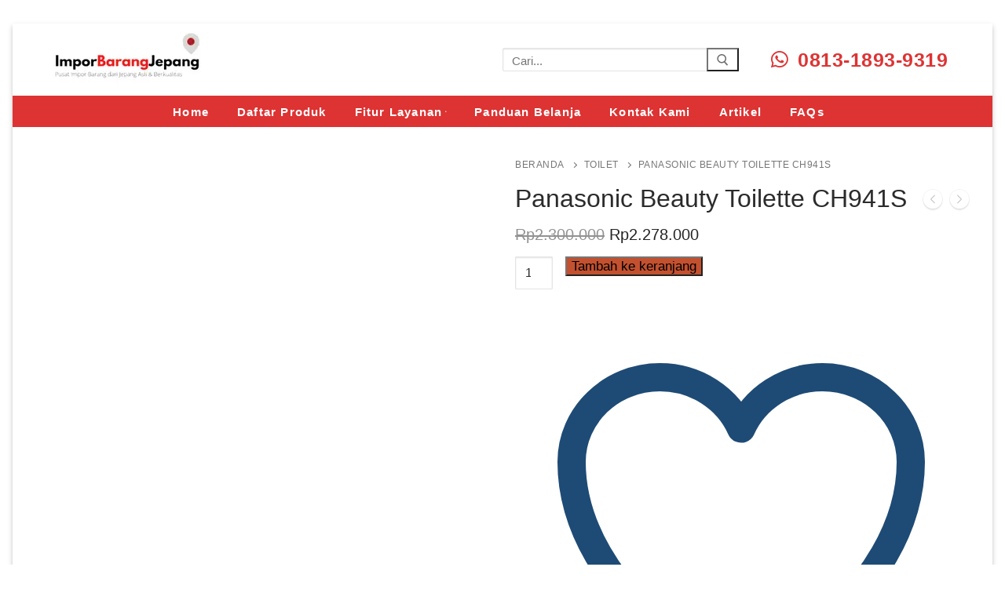

--- FILE ---
content_type: text/html; charset=UTF-8
request_url: https://imporbarangjepang.com/product/ch941s/
body_size: 27469
content:
<!doctype html><html class=" optml_no_js " dir="ltr" lang="id" prefix="og: https://ogp.me/ns#"><head><script data-no-optimize="1">var litespeed_docref=sessionStorage.getItem("litespeed_docref");litespeed_docref&&(Object.defineProperty(document,"referrer",{get:function(){return litespeed_docref}}),sessionStorage.removeItem("litespeed_docref"));</script> <meta charset="UTF-8"><link data-optimized="2" rel="stylesheet" href="https://imporbarangjepang.com/wp-content/litespeed/ucss/6792c3a75f3609f568dc153631578660.css?ver=86baa" /><meta name="viewport" content="width=device-width, initial-scale=1, maximum-scale=10.0, user-scalable=yes"><link rel="profile" href="http://gmpg.org/xfn/11"> <script type="litespeed/javascript">document.documentElement.className=document.documentElement.className+' yes-js js_active js'</script> <title>Panasonic Beauty Toilette CH941S - Impor Barang Jepang</title><style>img:is([sizes="auto" i], [sizes^="auto," i]) { contain-intrinsic-size: 3000px 1500px }</style><meta name="description" content="Kami Jual Panasonic Beauty Toilette CH941S Impor langsung dari Jepang yang tentunya 100% Asli dan Berkualitas. ImporBarangJepang.com adalah Platform Toko Online yang Jual Barang-Barang Impor dari Jepang yang dimudahkan dengan Fitur-Fitur Belanja yang Mudah dan Aman tanpa perlu bingung dalam mengurus Proses Impor dan Dokumen lainnya. Selain itu, ImporBarangJepang.com juga menyediakan Layanan Jasa Titip Beli Barang Favorit apapun" /><meta name="robots" content="max-image-preview:large" /><link rel="canonical" href="https://imporbarangjepang.com/product/ch941s/" /><meta name="generator" content="All in One SEO (AIOSEO) 4.8.5" /><meta property="og:locale" content="id_ID" /><meta property="og:site_name" content="Impor Barang Jepang - Layanan Impor Barang dan Jastip Jepang No.1 di Indonesia" /><meta property="og:type" content="article" /><meta property="og:title" content="Panasonic Beauty Toilette CH941S - Impor Barang Jepang" /><meta property="og:description" content="Kami Jual Panasonic Beauty Toilette CH941S Impor langsung dari Jepang yang tentunya 100% Asli dan Berkualitas. ImporBarangJepang.com adalah Platform Toko Online yang Jual Barang-Barang Impor dari Jepang yang dimudahkan dengan Fitur-Fitur Belanja yang Mudah dan Aman tanpa perlu bingung dalam mengurus Proses Impor dan Dokumen lainnya. Selain itu, ImporBarangJepang.com juga menyediakan Layanan Jasa Titip Beli Barang Favorit apapun" /><meta property="og:url" content="https://imporbarangjepang.com/product/ch941s/" /><meta property="og:image" content="https://mlabvpaf86ni.i.optimole.com/cb:TAvE.21f20/w:227/h:92/q:mauto/f:best/https://imporbarangjepang.com/wp-content/uploads/2023/01/cropped-Impor-Barang-Jepang-2.png" /><meta property="og:image:secure_url" content="https://mlabvpaf86ni.i.optimole.com/cb:TAvE.21f20/w:227/h:92/q:mauto/f:best/https://imporbarangjepang.com/wp-content/uploads/2023/01/cropped-Impor-Barang-Jepang-2.png" /><meta property="article:published_time" content="2022-11-18T14:45:17+00:00" /><meta property="article:modified_time" content="2022-11-18T14:45:18+00:00" /><meta name="twitter:card" content="summary_large_image" /><meta name="twitter:title" content="Panasonic Beauty Toilette CH941S - Impor Barang Jepang" /><meta name="twitter:description" content="Kami Jual Panasonic Beauty Toilette CH941S Impor langsung dari Jepang yang tentunya 100% Asli dan Berkualitas. ImporBarangJepang.com adalah Platform Toko Online yang Jual Barang-Barang Impor dari Jepang yang dimudahkan dengan Fitur-Fitur Belanja yang Mudah dan Aman tanpa perlu bingung dalam mengurus Proses Impor dan Dokumen lainnya. Selain itu, ImporBarangJepang.com juga menyediakan Layanan Jasa Titip Beli Barang Favorit apapun" /><meta name="twitter:image" content="https://mlabvpaf86ni.i.optimole.com/cb:TAvE.21f20/w:227/h:92/q:mauto/f:best/https://imporbarangjepang.com/wp-content/uploads/2023/01/cropped-Impor-Barang-Jepang-2.png" /> <script type="application/ld+json" class="aioseo-schema">{"@context":"https:\/\/schema.org","@graph":[{"@type":"BreadcrumbList","@id":"https:\/\/imporbarangjepang.com\/product\/ch941s\/#breadcrumblist","itemListElement":[{"@type":"ListItem","@id":"https:\/\/imporbarangjepang.com#listItem","position":1,"name":"Home","item":"https:\/\/imporbarangjepang.com","nextItem":{"@type":"ListItem","@id":"https:\/\/imporbarangjepang.com\/shop\/#listItem","name":"Toko"}},{"@type":"ListItem","@id":"https:\/\/imporbarangjepang.com\/shop\/#listItem","position":2,"name":"Toko","item":"https:\/\/imporbarangjepang.com\/shop\/","nextItem":{"@type":"ListItem","@id":"https:\/\/imporbarangjepang.com\/product-category\/toilet\/#listItem","name":"Toilet"},"previousItem":{"@type":"ListItem","@id":"https:\/\/imporbarangjepang.com#listItem","name":"Home"}},{"@type":"ListItem","@id":"https:\/\/imporbarangjepang.com\/product-category\/toilet\/#listItem","position":3,"name":"Toilet","item":"https:\/\/imporbarangjepang.com\/product-category\/toilet\/","nextItem":{"@type":"ListItem","@id":"https:\/\/imporbarangjepang.com\/product\/ch941s\/#listItem","name":"Panasonic Beauty Toilette CH941S"},"previousItem":{"@type":"ListItem","@id":"https:\/\/imporbarangjepang.com\/shop\/#listItem","name":"Toko"}},{"@type":"ListItem","@id":"https:\/\/imporbarangjepang.com\/product\/ch941s\/#listItem","position":4,"name":"Panasonic Beauty Toilette CH941S","previousItem":{"@type":"ListItem","@id":"https:\/\/imporbarangjepang.com\/product-category\/toilet\/#listItem","name":"Toilet"}}]},{"@type":"ItemPage","@id":"https:\/\/imporbarangjepang.com\/product\/ch941s\/#itempage","url":"https:\/\/imporbarangjepang.com\/product\/ch941s\/","name":"Panasonic Beauty Toilette CH941S - Impor Barang Jepang","description":"Kami Jual Panasonic Beauty Toilette CH941S Impor langsung dari Jepang yang tentunya 100% Asli dan Berkualitas. ImporBarangJepang.com adalah Platform Toko Online yang Jual Barang-Barang Impor dari Jepang yang dimudahkan dengan Fitur-Fitur Belanja yang Mudah dan Aman tanpa perlu bingung dalam mengurus Proses Impor dan Dokumen lainnya. Selain itu, ImporBarangJepang.com juga menyediakan Layanan Jasa Titip Beli Barang Favorit apapun","inLanguage":"id-ID","isPartOf":{"@id":"https:\/\/imporbarangjepang.com\/#website"},"breadcrumb":{"@id":"https:\/\/imporbarangjepang.com\/product\/ch941s\/#breadcrumblist"},"image":{"@type":"ImageObject","url":"https:\/\/mlabvpaf86ni.i.optimole.com\/cb:TAvE.21f20\/w:1080\/h:1080\/q:mauto\/f:best\/https:\/\/imporbarangjepang.com\/wp-content\/uploads\/2022\/11\/Panasonic-Beauty-Toilette-CH941S-13632.png","@id":"https:\/\/imporbarangjepang.com\/product\/ch941s\/#mainImage","width":1200,"height":1200,"caption":"Panasonic Beauty Toilette CH941S"},"primaryImageOfPage":{"@id":"https:\/\/imporbarangjepang.com\/product\/ch941s\/#mainImage"},"datePublished":"2022-11-18T14:45:17+00:00","dateModified":"2022-11-18T14:45:18+00:00"},{"@type":"Organization","@id":"https:\/\/imporbarangjepang.com\/#organization","name":"Impor Barang Jepang","description":"Layanan Impor Barang dan Jastip Jepang No.1 di Indonesia","url":"https:\/\/imporbarangjepang.com\/","logo":{"@type":"ImageObject","url":"https:\/\/mlabvpaf86ni.i.optimole.com\/cb:TAvE.21f20\/w:500\/h:500\/q:mauto\/f:best\/https:\/\/imporbarangjepang.com\/wp-content\/uploads\/2022\/08\/cropped-logo-impor-barang-jepang-1.png","@id":"https:\/\/imporbarangjepang.com\/product\/ch941s\/#organizationLogo","width":500,"height":500,"caption":"logo-impor-barang-jepang"},"image":{"@id":"https:\/\/imporbarangjepang.com\/product\/ch941s\/#organizationLogo"}},{"@type":"WebSite","@id":"https:\/\/imporbarangjepang.com\/#website","url":"https:\/\/imporbarangjepang.com\/","name":"Impor Barang Jepang","description":"Layanan Impor Barang dan Jastip Jepang No.1 di Indonesia","inLanguage":"id-ID","publisher":{"@id":"https:\/\/imporbarangjepang.com\/#organization"}}]}</script> <link rel='dns-prefetch' href='//www.googletagmanager.com' /><link rel='dns-prefetch' href='//mlabvpaf86ni.i.optimole.com' /><link rel='dns-prefetch' href='//pagead2.googlesyndication.com' /><link rel='preconnect' href='https://mlabvpaf86ni.i.optimole.com' /><link rel="alternate" type="application/rss+xml" title="Impor Barang Jepang &raquo; Feed" href="https://imporbarangjepang.com/feed/" /><link rel="alternate" type="application/rss+xml" title="Impor Barang Jepang &raquo; Umpan Komentar" href="https://imporbarangjepang.com/comments/feed/" /><link rel="alternate" type="application/rss+xml" title="Impor Barang Jepang &raquo; Panasonic Beauty Toilette CH941S Umpan Komentar" href="https://imporbarangjepang.com/product/ch941s/feed/" />
<style id='classic-theme-styles-inline-css' type='text/css'>/*! This file is auto-generated */
.wp-block-button__link{color:#fff;background-color:#32373c;border-radius:9999px;box-shadow:none;text-decoration:none;padding:calc(.667em + 2px) calc(1.333em + 2px);font-size:1.125em}.wp-block-file__button{background:#32373c;color:#fff;text-decoration:none}</style><style id='woocommerce-product-button-style-inline-css' type='text/css'>.wp-block-button.wc-block-components-product-button{align-items:center;display:flex;flex-direction:column;gap:12px;justify-content:center;white-space:normal;word-break:break-word}.wp-block-button.wc-block-components-product-button.is-style-outline .wp-block-button__link{border:2px solid}.wp-block-button.wc-block-components-product-button.is-style-outline .wp-block-button__link:not(.has-text-color){color:currentColor}.wp-block-button.wc-block-components-product-button.is-style-outline .wp-block-button__link:not(.has-background){background-color:transparent;background-image:none}.wp-block-button.wc-block-components-product-button.has-custom-width .wp-block-button__link{box-sizing:border-box}.wp-block-button.wc-block-components-product-button.wp-block-button__width-25 .wp-block-button__link{width:25%}.wp-block-button.wc-block-components-product-button.wp-block-button__width-50 .wp-block-button__link{width:50%}.wp-block-button.wc-block-components-product-button.wp-block-button__width-75 .wp-block-button__link{width:75%}.wp-block-button.wc-block-components-product-button.wp-block-button__width-100 .wp-block-button__link{width:100%}.wp-block-button.wc-block-components-product-button .wp-block-button__link{display:inline-flex;font-size:1em;justify-content:center;text-align:center;white-space:normal;width:auto;word-break:break-word}.wp-block-button.wc-block-components-product-button a[hidden]{display:none}@keyframes slideOut{0%{transform:translateY(0)}to{transform:translateY(-100%)}}@keyframes slideIn{0%{opacity:0;transform:translateY(90%)}to{opacity:1;transform:translate(0)}}.wp-block-button.wc-block-components-product-button.align-left{align-items:flex-start}.wp-block-button.wc-block-components-product-button.align-right{align-items:flex-end}.wp-block-button.wc-block-components-product-button .wc-block-components-product-button__button{align-items:center;border-style:none;display:inline-flex;justify-content:center;line-height:inherit;overflow:hidden;white-space:normal;word-break:break-word}.wp-block-button.wc-block-components-product-button .wc-block-components-product-button__button span.wc-block-slide-out{animation:slideOut .1s linear 1 normal forwards}.wp-block-button.wc-block-components-product-button .wc-block-components-product-button__button span.wc-block-slide-in{animation:slideIn .1s linear 1 normal}.wp-block-button.wc-block-components-product-button .wc-block-components-product-button__button--placeholder{background-color:currentColor!important;border:0!important;border-radius:.25rem;box-shadow:none;color:currentColor!important;display:block;line-height:1;max-width:100%!important;min-height:3em;min-width:8em;opacity:.15;outline:0!important;overflow:hidden!important;pointer-events:none;position:relative!important;width:100%;z-index:1}.wp-block-button.wc-block-components-product-button .wc-block-components-product-button__button--placeholder>*{visibility:hidden}.wp-block-button.wc-block-components-product-button .wc-block-components-product-button__button--placeholder:after{animation:loading__animation 1.5s ease-in-out infinite;background-image:linear-gradient(90deg,currentColor,hsla(0,0%,96%,.302),currentColor);background-repeat:no-repeat;content:" ";display:block;height:100%;left:0;position:absolute;right:0;top:0;transform:translateX(-100%)}@keyframes loading__animation{to{transform:translateX(100%)}}@media screen and (prefers-reduced-motion:reduce){.wp-block-button.wc-block-components-product-button .wc-block-components-product-button__button--placeholder{animation:none}}.wc-block-all-products .wp-block-button.wc-block-components-product-button{margin-bottom:12px}.theme-twentytwentyone .editor-styles-wrapper .wc-block-components-product-button .wp-block-button__link{background-color:var(--button--color-background);border-color:var(--button--color-background);color:var(--button--color-text)}</style><style id='woocommerce-product-collection-style-inline-css' type='text/css'>.wp-block-woocommerce-product-collection .wc-block-components-product-stock-indicator{text-align:center}.wc-block-components-notice-banner .wc-block-components-button.wc-block-components-notice-banner__dismiss[hidden]{display:none}</style><style id='woocommerce-product-filters-style-inline-css' type='text/css'>:where(.wc-block-product-filters){--top-padding:var(--wp-admin--admin-bar--height);display:inline-flex}@media(max-width:782px){:where(.wc-block-product-filters){--top-padding:var(--adminbar-mobile-padding,0)}}:where(.wc-block-product-filters) .wc-block-product-filters__close-overlay,:where(.wc-block-product-filters) .wc-block-product-filters__open-overlay{align-items:center;background:transparent;border:transparent;color:inherit;display:flex;font-size:.875em;padding:0}:where(.wc-block-product-filters) .wc-block-product-filters__close-overlay svg,:where(.wc-block-product-filters) .wc-block-product-filters__open-overlay svg{fill:currentColor}:where(.wc-block-product-filters) .wc-block-product-filters__close-overlay span,:where(.wc-block-product-filters) .wc-block-product-filters__open-overlay span{padding:0 5px}:where(.wc-block-product-filters) .wc-block-product-filters__open-overlay svg{height:var(--wc-product-filters-overlay-icon-size,1.5em);width:var(--wc-product-filters-overlay-icon-size,1.5em)}:where(.wc-block-product-filters) .wc-block-product-filters__overlay{background-color:transparent;inset:0;pointer-events:none;position:fixed;top:var(--top-padding);transition:background-color .5s;z-index:9999}:where(.wc-block-product-filters) .wc-block-product-filters__overlay-wrapper{height:100%;position:relative;width:100%}:where(.wc-block-product-filters) .wc-block-product-filters__overlay-dialog{background-color:var(--wc-product-filters-overlay-background-color,var(--wc-product-filters-background-color,var(--wp--preset--color--base,#fff)));color:var(--wc-product-filters-overlay-text-color,var(--wc-product-filters-text-color,var(--wp--preset--color--base,#111)));display:flex!important;flex-direction:column;gap:var(--wp--preset--spacing--40);inset:0;max-height:100%;position:absolute;transform:translateY(100vh);transition:none}:where(.wc-block-product-filters) .wc-block-product-filters__overlay-header{display:flex;flex-flow:row-reverse;padding:var(--wp--preset--spacing--30) var(--wp--preset--spacing--40) 0}:where(.wc-block-product-filters) .wc-block-product-filters__overlay-content{display:flex;flex-direction:column;flex-grow:1;gap:var(--wc-product-filter-block-spacing,var(--wp--style--block-gap,1.2rem));overflow-y:scroll;padding:0 var(--wp--preset--spacing--40)}:where(.wc-block-product-filters) .wc-block-product-filters__overlay-content>:first-child{margin-top:0}:where(.wc-block-product-filters) .wc-block-product-filters__overlay-footer{box-shadow:0 -4px 8px 0 rgba(0,0,0,.102);padding:var(--wp--preset--spacing--30) var(--wp--preset--spacing--40)}:where(.wc-block-product-filters) .wc-block-product-filters__apply{width:100%}:where(.wc-block-product-filters).is-overlay-opened .wc-block-product-filters__overlay{background-color:rgba(95,95,95,.35);pointer-events:auto;z-index:9999}:where(.wc-block-product-filters).is-overlay-opened .wc-block-product-filters__overlay-dialog{color:var(--wc-product-filters-overlay-color,inherit);transform:translateY(0);transition:transform .5s}@media(min-width:601px){:where(.wc-block-product-filters),:where(.wc-block-product-filters).is-overlay-opened{display:flex}:where(.wc-block-product-filters) .wc-block-product-filters__open-overlay,:where(.wc-block-product-filters) .wc-block-product-filters__overlay-footer,:where(.wc-block-product-filters) .wc-block-product-filters__overlay-header,:where(.wc-block-product-filters).is-overlay-opened .wc-block-product-filters__open-overlay,:where(.wc-block-product-filters).is-overlay-opened .wc-block-product-filters__overlay-footer,:where(.wc-block-product-filters).is-overlay-opened .wc-block-product-filters__overlay-header{display:none}:where(.wc-block-product-filters) .wc-block-product-filters__overlay,:where(.wc-block-product-filters).is-overlay-opened .wc-block-product-filters__overlay{background:inherit;color:inherit;inset:0;pointer-events:auto;position:relative;transition:none}:where(.wc-block-product-filters) .wc-block-product-filters__overlay-wrapper,:where(.wc-block-product-filters).is-overlay-opened .wc-block-product-filters__overlay-wrapper{background:inherit;color:inherit;height:auto;width:auto}:where(.wc-block-product-filters) .wc-block-product-filters__overlay-dialog,:where(.wc-block-product-filters).is-overlay-opened .wc-block-product-filters__overlay-dialog{background:inherit;color:inherit;position:relative;transform:none}:where(.wc-block-product-filters) .wc-block-product-filters__overlay-content,:where(.wc-block-product-filters).is-overlay-opened .wc-block-product-filters__overlay-content{background:inherit;color:inherit;flex-grow:1;overflow:visible;padding:0}}@media(max-width:600px){:where(.wc-block-product-filters) .wc-block-product-filters__overlay-content .wp-block-group{display:block}:where(.wc-block-product-filters) .wc-block-product-filters__overlay-content .wp-block-group>div{margin:20px 0}}.wc-block-product-filter--hidden{display:none}</style><style id='woocommerce-product-filter-removable-chips-style-inline-css' type='text/css'>.wc-block-product-filter-removable-chips.is-vertical .wc-block-product-filter-removable-chips__items{flex-direction:column}.wc-block-product-filter-removable-chips.is-content-justification-center .wc-block-product-filter-removable-chips__items{justify-content:center}.wc-block-product-filter-removable-chips.is-content-justification-right .wc-block-product-filter-removable-chips__items{justify-content:flex-end}.wc-block-product-filter-removable-chips.is-content-justification-space-between .wc-block-product-filter-removable-chips__items{justify-content:space-between}.wc-block-product-filter-removable-chips.is-horizontal .wc-block-product-filter-removable-chips__items{width:100%}.wc-block-product-filter-removable-chips__items{color:var(--wc-product-filter-removable-chips-text,currentColor);display:inline-flex;flex-wrap:wrap;gap:4px;list-style:none;margin:0;padding:0}.wc-block-product-filter-removable-chips__items .wc-block-product-filter-removable-chips__item{align-items:center;appearance:none;background:var(--wc-product-filter-removable-chips-background,transparent);border:1px solid var(--wc-product-filter-removable-chips-border,color-mix(in srgb,currentColor 20%,transparent));border-radius:2px;display:flex;font-size:.875em;gap:8px;justify-content:space-between;padding:.25em .75em}.wc-block-product-filter-removable-chips__items .wc-block-product-filter-removable-chips__item .wc-block-product-filter-removable-chips__remove{align-items:center;background-color:transparent;border:none;color:var(--wc-product-filter-removable-chips-text,currentColor);cursor:pointer;display:flex;margin:0;padding:0}.wc-block-product-filter-removable-chips__items .wc-block-product-filter-removable-chips__item .wc-block-product-filter-removable-chips__remove .wc-block-product-filter-removable-chips__remove-icon{fill:currentColor}</style><style id='woocommerce-product-filter-checkbox-list-style-inline-css' type='text/css'>.wc-block-product-filter-checkbox-list__list{list-style:none outside;margin:0;padding:0}.wc-block-product-filter-checkbox-list__label{align-items:center;display:inline-flex;gap:.625em}.wc-block-product-filter-checkbox-list__item .wc-block-product-filter-checkbox-list__label{margin-bottom:0}:where(.wc-block-product-filter-checkbox-list__input-wrapper){display:block;position:relative}.wc-block-product-filter-checkbox-list__input-wrapper:before{background:currentColor;border-radius:2px;content:"";height:1em;left:0;opacity:.1;pointer-events:none;position:absolute;top:0;width:1em}.has-option-element-color .wc-block-product-filter-checkbox-list__input-wrapper:before{display:none}input[type=checkbox].wc-block-product-filter-checkbox-list__input{appearance:none;background:var(--wc-product-filter-checkbox-list-option-element,transparent);border:1px solid var(--wc-product-filter-checkbox-list-option-element-border,transparent);border-radius:2px;color:inherit;cursor:pointer;display:block;font-size:inherit;height:1em;margin:0;width:1em}input[type=checkbox].wc-block-product-filter-checkbox-list__input:focus{outline-color:var(--wc-product-filter-checkbox-list-option-element-border,currentColor);outline-width:1px}svg.wc-block-product-filter-checkbox-list__mark{box-sizing:border-box;color:var(--wc-product-filter-checkbox-list-option-element-selected,currentColor);display:none;height:1em;left:0;padding:.2em;position:absolute;top:0;width:1em}input[type=checkbox].wc-block-product-filter-checkbox-list__input:checked:after,input[type=checkbox].wc-block-product-filter-checkbox-list__input:checked:before{content:none}input[type=checkbox].wc-block-product-filter-checkbox-list__input:checked+.wc-block-product-filter-checkbox-list__mark{display:block;pointer-events:none}:where(.wc-block-product-filter-checkbox-list__text-wrapper){align-items:center;display:inline-flex;font-size:.875em;gap:4px}.wc-block-product-filter-checkbox-list__show-more{appearance:none;background:transparent;border:none;font-family:inherit;padding:0;text-decoration:underline}</style><style id='woocommerce-product-filter-chips-style-inline-css' type='text/css'>:where(.wc-block-product-filter-chips__items){display:flex;flex-wrap:wrap;gap:4px}.wc-block-product-filter-chips__item{appearance:none;background:transparent;border:1px solid color-mix(in srgb,currentColor 20%,transparent);border-radius:2px;color:var(--wc-product-filter-chips-text,currentColor);cursor:pointer;font-family:inherit;font-size:.875em;padding:4px 8px}.has-chip-text-color .wc-block-product-filter-chips__item{color:var(--wc-product-filter-chips-text)}.has-chip-background-color .wc-block-product-filter-chips__item{background:var(--wc-product-filter-chips-background)}.has-chip-border-color .wc-block-product-filter-chips__item{border-color:var(--wc-product-filter-chips-border)}.wc-block-product-filter-chips__item[aria-checked=true]{background:currentColor}.has-selected-chip-text-color .wc-block-product-filter-chips__item[aria-checked=true]{color:var(--wc-product-filter-chips-selected-text)}.has-selected-chip-background-color .wc-block-product-filter-chips__item[aria-checked=true]{background:var(--wc-product-filter-chips-selected-background)}.has-selected-chip-border-color .wc-block-product-filter-chips__item[aria-checked=true]{border-color:var(--wc-product-filter-chips-selected-border)}:where(.wc-block-product-filter-chips__label){align-items:center;display:inline-flex;gap:4px}.wc-block-product-filter-chips:not(.has-selected-chip-text-color) .wc-block-product-filter-chips__item[aria-checked=true]>.wc-block-product-filter-chips__label{filter:invert(100%)}.wc-block-product-filter-chips__show-more{appearance:none;background:transparent;border:none;font-family:inherit;padding:0;text-decoration:underline}</style><style id='woocommerce-product-template-style-inline-css' type='text/css'>.wc-block-product-template{list-style:none;margin-bottom:0;margin-top:0;max-width:100%;padding:0}.wc-block-product-template.wc-block-product-template{background:none}.wc-block-product-template.is-flex-container{display:flex;flex-direction:row;flex-wrap:wrap;gap:1.25em}.wc-block-product-template.is-flex-container>li{list-style:none;margin:0;width:100%}@media(min-width:600px){.wc-block-product-template.is-flex-container.is-flex-container.columns-2>li{width:calc(50% - .625em)}.wc-block-product-template.is-flex-container.is-flex-container.columns-3>li{width:calc(33.33333% - .83333em)}.wc-block-product-template.is-flex-container.is-flex-container.columns-4>li{width:calc(25% - .9375em)}.wc-block-product-template.is-flex-container.is-flex-container.columns-5>li{width:calc(20% - 1em)}.wc-block-product-template.is-flex-container.is-flex-container.columns-6>li{width:calc(16.66667% - 1.04167em)}}.wc-block-product-template__responsive{grid-gap:1.25em;display:grid}.wc-block-product-template__responsive.columns-2{grid-template-columns:repeat(auto-fill,minmax(max(150px,calc(50% - .625em)),1fr))}.wc-block-product-template__responsive.columns-3{grid-template-columns:repeat(auto-fill,minmax(max(150px,calc(33.33333% - .83333em)),1fr))}.wc-block-product-template__responsive.columns-4{grid-template-columns:repeat(auto-fill,minmax(max(150px,calc(25% - .9375em)),1fr))}.wc-block-product-template__responsive.columns-5{grid-template-columns:repeat(auto-fill,minmax(max(150px,calc(20% - 1em)),1fr))}.wc-block-product-template__responsive.columns-6{grid-template-columns:repeat(auto-fill,minmax(max(150px,calc(16.66667% - 1.04167em)),1fr))}.wc-block-product-template__responsive>li{margin-block-start:0}:where(.wc-block-product-template .wc-block-product)>:not(:last-child){margin-bottom:.75rem;margin-top:0}.is-product-collection-layout-list .wc-block-product:not(:last-child){margin-bottom:1.2rem}</style><style id='yith-wcwl-main-inline-css' type='text/css'>:root { --rounded-corners-radius: 16px; --add-to-cart-rounded-corners-radius: 16px; --color-headers-background: #F4F4F4; --feedback-duration: 3s } 
 :root { --rounded-corners-radius: 16px; --add-to-cart-rounded-corners-radius: 16px; --color-headers-background: #F4F4F4; --feedback-duration: 3s }</style><style id='global-styles-inline-css' type='text/css'>:root{--wp--preset--aspect-ratio--square: 1;--wp--preset--aspect-ratio--4-3: 4/3;--wp--preset--aspect-ratio--3-4: 3/4;--wp--preset--aspect-ratio--3-2: 3/2;--wp--preset--aspect-ratio--2-3: 2/3;--wp--preset--aspect-ratio--16-9: 16/9;--wp--preset--aspect-ratio--9-16: 9/16;--wp--preset--color--black: #000000;--wp--preset--color--cyan-bluish-gray: #abb8c3;--wp--preset--color--white: #ffffff;--wp--preset--color--pale-pink: #f78da7;--wp--preset--color--vivid-red: #cf2e2e;--wp--preset--color--luminous-vivid-orange: #ff6900;--wp--preset--color--luminous-vivid-amber: #fcb900;--wp--preset--color--light-green-cyan: #7bdcb5;--wp--preset--color--vivid-green-cyan: #00d084;--wp--preset--color--pale-cyan-blue: #8ed1fc;--wp--preset--color--vivid-cyan-blue: #0693e3;--wp--preset--color--vivid-purple: #9b51e0;--wp--preset--gradient--vivid-cyan-blue-to-vivid-purple: linear-gradient(135deg,rgba(6,147,227,1) 0%,rgb(155,81,224) 100%);--wp--preset--gradient--light-green-cyan-to-vivid-green-cyan: linear-gradient(135deg,rgb(122,220,180) 0%,rgb(0,208,130) 100%);--wp--preset--gradient--luminous-vivid-amber-to-luminous-vivid-orange: linear-gradient(135deg,rgba(252,185,0,1) 0%,rgba(255,105,0,1) 100%);--wp--preset--gradient--luminous-vivid-orange-to-vivid-red: linear-gradient(135deg,rgba(255,105,0,1) 0%,rgb(207,46,46) 100%);--wp--preset--gradient--very-light-gray-to-cyan-bluish-gray: linear-gradient(135deg,rgb(238,238,238) 0%,rgb(169,184,195) 100%);--wp--preset--gradient--cool-to-warm-spectrum: linear-gradient(135deg,rgb(74,234,220) 0%,rgb(151,120,209) 20%,rgb(207,42,186) 40%,rgb(238,44,130) 60%,rgb(251,105,98) 80%,rgb(254,248,76) 100%);--wp--preset--gradient--blush-light-purple: linear-gradient(135deg,rgb(255,206,236) 0%,rgb(152,150,240) 100%);--wp--preset--gradient--blush-bordeaux: linear-gradient(135deg,rgb(254,205,165) 0%,rgb(254,45,45) 50%,rgb(107,0,62) 100%);--wp--preset--gradient--luminous-dusk: linear-gradient(135deg,rgb(255,203,112) 0%,rgb(199,81,192) 50%,rgb(65,88,208) 100%);--wp--preset--gradient--pale-ocean: linear-gradient(135deg,rgb(255,245,203) 0%,rgb(182,227,212) 50%,rgb(51,167,181) 100%);--wp--preset--gradient--electric-grass: linear-gradient(135deg,rgb(202,248,128) 0%,rgb(113,206,126) 100%);--wp--preset--gradient--midnight: linear-gradient(135deg,rgb(2,3,129) 0%,rgb(40,116,252) 100%);--wp--preset--font-size--small: 13px;--wp--preset--font-size--medium: 20px;--wp--preset--font-size--large: 36px;--wp--preset--font-size--x-large: 42px;--wp--preset--spacing--20: 0.44rem;--wp--preset--spacing--30: 0.67rem;--wp--preset--spacing--40: 1rem;--wp--preset--spacing--50: 1.5rem;--wp--preset--spacing--60: 2.25rem;--wp--preset--spacing--70: 3.38rem;--wp--preset--spacing--80: 5.06rem;--wp--preset--shadow--natural: 6px 6px 9px rgba(0, 0, 0, 0.2);--wp--preset--shadow--deep: 12px 12px 50px rgba(0, 0, 0, 0.4);--wp--preset--shadow--sharp: 6px 6px 0px rgba(0, 0, 0, 0.2);--wp--preset--shadow--outlined: 6px 6px 0px -3px rgba(255, 255, 255, 1), 6px 6px rgba(0, 0, 0, 1);--wp--preset--shadow--crisp: 6px 6px 0px rgba(0, 0, 0, 1);}:where(.is-layout-flex){gap: 0.5em;}:where(.is-layout-grid){gap: 0.5em;}body .is-layout-flex{display: flex;}.is-layout-flex{flex-wrap: wrap;align-items: center;}.is-layout-flex > :is(*, div){margin: 0;}body .is-layout-grid{display: grid;}.is-layout-grid > :is(*, div){margin: 0;}:where(.wp-block-columns.is-layout-flex){gap: 2em;}:where(.wp-block-columns.is-layout-grid){gap: 2em;}:where(.wp-block-post-template.is-layout-flex){gap: 1.25em;}:where(.wp-block-post-template.is-layout-grid){gap: 1.25em;}.has-black-color{color: var(--wp--preset--color--black) !important;}.has-cyan-bluish-gray-color{color: var(--wp--preset--color--cyan-bluish-gray) !important;}.has-white-color{color: var(--wp--preset--color--white) !important;}.has-pale-pink-color{color: var(--wp--preset--color--pale-pink) !important;}.has-vivid-red-color{color: var(--wp--preset--color--vivid-red) !important;}.has-luminous-vivid-orange-color{color: var(--wp--preset--color--luminous-vivid-orange) !important;}.has-luminous-vivid-amber-color{color: var(--wp--preset--color--luminous-vivid-amber) !important;}.has-light-green-cyan-color{color: var(--wp--preset--color--light-green-cyan) !important;}.has-vivid-green-cyan-color{color: var(--wp--preset--color--vivid-green-cyan) !important;}.has-pale-cyan-blue-color{color: var(--wp--preset--color--pale-cyan-blue) !important;}.has-vivid-cyan-blue-color{color: var(--wp--preset--color--vivid-cyan-blue) !important;}.has-vivid-purple-color{color: var(--wp--preset--color--vivid-purple) !important;}.has-black-background-color{background-color: var(--wp--preset--color--black) !important;}.has-cyan-bluish-gray-background-color{background-color: var(--wp--preset--color--cyan-bluish-gray) !important;}.has-white-background-color{background-color: var(--wp--preset--color--white) !important;}.has-pale-pink-background-color{background-color: var(--wp--preset--color--pale-pink) !important;}.has-vivid-red-background-color{background-color: var(--wp--preset--color--vivid-red) !important;}.has-luminous-vivid-orange-background-color{background-color: var(--wp--preset--color--luminous-vivid-orange) !important;}.has-luminous-vivid-amber-background-color{background-color: var(--wp--preset--color--luminous-vivid-amber) !important;}.has-light-green-cyan-background-color{background-color: var(--wp--preset--color--light-green-cyan) !important;}.has-vivid-green-cyan-background-color{background-color: var(--wp--preset--color--vivid-green-cyan) !important;}.has-pale-cyan-blue-background-color{background-color: var(--wp--preset--color--pale-cyan-blue) !important;}.has-vivid-cyan-blue-background-color{background-color: var(--wp--preset--color--vivid-cyan-blue) !important;}.has-vivid-purple-background-color{background-color: var(--wp--preset--color--vivid-purple) !important;}.has-black-border-color{border-color: var(--wp--preset--color--black) !important;}.has-cyan-bluish-gray-border-color{border-color: var(--wp--preset--color--cyan-bluish-gray) !important;}.has-white-border-color{border-color: var(--wp--preset--color--white) !important;}.has-pale-pink-border-color{border-color: var(--wp--preset--color--pale-pink) !important;}.has-vivid-red-border-color{border-color: var(--wp--preset--color--vivid-red) !important;}.has-luminous-vivid-orange-border-color{border-color: var(--wp--preset--color--luminous-vivid-orange) !important;}.has-luminous-vivid-amber-border-color{border-color: var(--wp--preset--color--luminous-vivid-amber) !important;}.has-light-green-cyan-border-color{border-color: var(--wp--preset--color--light-green-cyan) !important;}.has-vivid-green-cyan-border-color{border-color: var(--wp--preset--color--vivid-green-cyan) !important;}.has-pale-cyan-blue-border-color{border-color: var(--wp--preset--color--pale-cyan-blue) !important;}.has-vivid-cyan-blue-border-color{border-color: var(--wp--preset--color--vivid-cyan-blue) !important;}.has-vivid-purple-border-color{border-color: var(--wp--preset--color--vivid-purple) !important;}.has-vivid-cyan-blue-to-vivid-purple-gradient-background{background: var(--wp--preset--gradient--vivid-cyan-blue-to-vivid-purple) !important;}.has-light-green-cyan-to-vivid-green-cyan-gradient-background{background: var(--wp--preset--gradient--light-green-cyan-to-vivid-green-cyan) !important;}.has-luminous-vivid-amber-to-luminous-vivid-orange-gradient-background{background: var(--wp--preset--gradient--luminous-vivid-amber-to-luminous-vivid-orange) !important;}.has-luminous-vivid-orange-to-vivid-red-gradient-background{background: var(--wp--preset--gradient--luminous-vivid-orange-to-vivid-red) !important;}.has-very-light-gray-to-cyan-bluish-gray-gradient-background{background: var(--wp--preset--gradient--very-light-gray-to-cyan-bluish-gray) !important;}.has-cool-to-warm-spectrum-gradient-background{background: var(--wp--preset--gradient--cool-to-warm-spectrum) !important;}.has-blush-light-purple-gradient-background{background: var(--wp--preset--gradient--blush-light-purple) !important;}.has-blush-bordeaux-gradient-background{background: var(--wp--preset--gradient--blush-bordeaux) !important;}.has-luminous-dusk-gradient-background{background: var(--wp--preset--gradient--luminous-dusk) !important;}.has-pale-ocean-gradient-background{background: var(--wp--preset--gradient--pale-ocean) !important;}.has-electric-grass-gradient-background{background: var(--wp--preset--gradient--electric-grass) !important;}.has-midnight-gradient-background{background: var(--wp--preset--gradient--midnight) !important;}.has-small-font-size{font-size: var(--wp--preset--font-size--small) !important;}.has-medium-font-size{font-size: var(--wp--preset--font-size--medium) !important;}.has-large-font-size{font-size: var(--wp--preset--font-size--large) !important;}.has-x-large-font-size{font-size: var(--wp--preset--font-size--x-large) !important;}
:where(.wp-block-post-template.is-layout-flex){gap: 1.25em;}:where(.wp-block-post-template.is-layout-grid){gap: 1.25em;}
:where(.wp-block-columns.is-layout-flex){gap: 2em;}:where(.wp-block-columns.is-layout-grid){gap: 2em;}
:root :where(.wp-block-pullquote){font-size: 1.5em;line-height: 1.6;}</style><style id='woocommerce-inline-inline-css' type='text/css'>.woocommerce form .form-row .required { visibility: visible; }</style><style id='tawcvs-frontend-inline-css' type='text/css'>.tawcvs-swatches .swatch { width: 30px; height: 30px; }</style><style id='optm_lazyload_noscript_style-inline-css' type='text/css'>html.optml_no_js img[data-opt-src] { display: none !important; } 
 /* OPTML_VIEWPORT_BG_SELECTORS */
html .elementor-section[data-settings*="background_background"]:not(.optml-bg-lazyloaded),
html .elementor-section > .elementor-background-overlay:not(.optml-bg-lazyloaded),
html [class*="wp-block-cover"][style*="background-image"]:not(.optml-bg-lazyloaded),
html [style*="background-image:url("]:not(.optml-bg-lazyloaded),
html [style*="background-image: url("]:not(.optml-bg-lazyloaded),
html [style*="background:url("]:not(.optml-bg-lazyloaded),
html [style*="background: url("]:not(.optml-bg-lazyloaded),
html [class*="wp-block-group"][style*="background-image"]:not(.optml-bg-lazyloaded),
html .elementor-widget-container:not(.optml-bg-lazyloaded),
html .elementor-background-slideshow__slide__image:not(.optml-bg-lazyloaded),
html .fl-col-content:not(.optml-bg-lazyloaded),
html .fl-row-bg-photo > .fl-row-content-wrap:not(.optml-bg-lazyloaded) { background-image: none !important; }
/* OPTML_VIEWPORT_BG_SELECTORS */</style><style id='font-awesome-inline-css' type='text/css'>[data-font="FontAwesome"]:before {font-family: 'FontAwesome' !important;content: attr(data-icon) !important;speak: none !important;font-weight: normal !important;font-variant: normal !important;text-transform: none !important;line-height: 1 !important;font-style: normal !important;-webkit-font-smoothing: antialiased !important;-moz-osx-font-smoothing: grayscale !important;}</style><style id='customify-style-inline-css' type='text/css'>#blog-posts .entry-inner  {color: #000000; text-decoration-color: #000000;background-color: #ffffff;} #blog-posts .entry-readmore a  {color: #ffffff; text-decoration-color: #ffffff;background-color: #dd3333;} .header-top .header--row-inner,body:not(.fl-builder-edit) .button,body:not(.fl-builder-edit) button:not(.menu-mobile-toggle, .components-button, .customize-partial-edit-shortcut-button),body:not(.fl-builder-edit) input[type="button"]:not(.ed_button),button.button,input[type="button"]:not(.ed_button, .components-button, .customize-partial-edit-shortcut-button),input[type="reset"]:not(.components-button, .customize-partial-edit-shortcut-button),input[type="submit"]:not(.components-button, .customize-partial-edit-shortcut-button),.pagination .nav-links > *:hover,.pagination .nav-links span,.nav-menu-desktop.style-full-height .primary-menu-ul > li.current-menu-item > a,.nav-menu-desktop.style-full-height .primary-menu-ul > li.current-menu-ancestor > a,.nav-menu-desktop.style-full-height .primary-menu-ul > li > a:hover,.posts-layout .readmore-button:hover{    background-color: #235787;}.posts-layout .readmore-button {color: #235787;}.pagination .nav-links > *:hover,.pagination .nav-links span,.entry-single .tags-links a:hover,.entry-single .cat-links a:hover,.posts-layout .readmore-button,.posts-layout .readmore-button:hover{    border-color: #235787;}                 .wc-svg-btn.active,        .woocommerce-tabs.wc-tabs-horizontal ul.tabs li.active,        #review_form {            border-color: #235787;        }                .wc-svg-btn.active,        .wc-single-tabs ul.tabs li.active a,        .wc-single-tabs .tab-section.active .tab-section-heading a {            color: #235787;        }.customify-builder-btn{    background-color: #c3512f;}                 .add_to_cart_button        {            background-color: #c3512f;        }body{    color: #686868;}abbr, acronym {    border-bottom-color: #686868;}a                {                    color: #1e4b75;} .woocommerce-account .woocommerce-MyAccount-navigation ul li.is-active a,        .woocommerce-account .woocommerce-MyAccount-navigation ul li a:hover {            color: #1e4b75;        }a:hover,a:focus,.link-meta:hover, .link-meta a:hover{    color: #111111;}h2 + h3,.comments-area h2 + .comments-title,.h2 + h3,.comments-area .h2 + .comments-title,.page-breadcrumb {    border-top-color: #eaecee;}blockquote,.site-content .widget-area .menu li.current-menu-item > a:before{    border-left-color: #eaecee;}@media screen and (min-width: 64em) {    .comment-list .children li.comment {        border-left-color: #eaecee;    }    .comment-list .children li.comment:after {        background-color: #eaecee;    }}.page-titlebar, .page-breadcrumb,.posts-layout .entry-inner {    border-bottom-color: #eaecee;}.header-search-form .search-field,.entry-content .page-links a,.header-search-modal,.pagination .nav-links > *,.entry-footer .tags-links a, .entry-footer .cat-links a,.search .content-area article,.site-content .widget-area .menu li.current-menu-item > a,.posts-layout .entry-inner,.post-navigation .nav-links,article.comment .comment-meta,.widget-area .widget_pages li a, .widget-area .widget_categories li a, .widget-area .widget_archive li a, .widget-area .widget_meta li a, .widget-area .widget_nav_menu li a, .widget-area .widget_product_categories li a, .widget-area .widget_recent_entries li a, .widget-area .widget_rss li a,.widget-area .widget_recent_comments li{    border-color: #eaecee;}.header-search-modal::before {    border-top-color: #eaecee;    border-left-color: #eaecee;}@media screen and (min-width: 48em) {    .content-sidebar.sidebar_vertical_border .content-area {        border-right-color: #eaecee;    }    .sidebar-content.sidebar_vertical_border .content-area {        border-left-color: #eaecee;    }    .sidebar-sidebar-content.sidebar_vertical_border .sidebar-primary {        border-right-color: #eaecee;    }    .sidebar-sidebar-content.sidebar_vertical_border .sidebar-secondary {        border-right-color: #eaecee;    }    .content-sidebar-sidebar.sidebar_vertical_border .sidebar-primary {        border-left-color: #eaecee;    }    .content-sidebar-sidebar.sidebar_vertical_border .sidebar-secondary {        border-left-color: #eaecee;    }    .sidebar-content-sidebar.sidebar_vertical_border .content-area {        border-left-color: #eaecee;        border-right-color: #eaecee;    }    .sidebar-content-sidebar.sidebar_vertical_border .content-area {        border-left-color: #eaecee;        border-right-color: #eaecee;    }}.widget_price_filter .price_slider_wrapper .ui-widget-content {    background-color: #eaecee;}.product_list_widget li,#reviews #comments ol.commentlist li .comment-text,.woocommerce-tabs.wc-tabs-vertical .wc-tabs li,.product_meta > span,.woocommerce-tabs.wc-tabs-horizontal ul.tabs,.woocommerce-tabs.wc-tabs-vertical .wc-tabs li:first-child {            border-color: #eaecee;        }article.comment .comment-post-author {background: #6d6d6d;}.pagination .nav-links > *,.link-meta,.link-meta a,.color-meta,.entry-single .tags-links:before,.entry-single .cats-links:before{    color: #6d6d6d;}.widget_price_filter .ui-slider .ui-slider-handle {    border-color: #6d6d6d;}.wc-product-inner .wc-product__category a {    color: #6d6d6d;}.widget_price_filter .ui-slider .ui-slider-range,.widget_price_filter .price_slider_amount .button {            background-color: #6d6d6d;        }h1, h2, h3, h4, h5, h6 { color: #2b2b2b;}.site-content .widget-title { color: #444444;}#page-cover {background-image: url("https://mlabvpaf86ni.i.optimole.com/cb:TAvE.21f20/w:auto/h:auto/q:mauto/f:best/https://imporbarangjepang.com/wp-content/themes/customify/assets/images/default-cover.jpg");}.header--row:not(.header--transparent).header-top .header--row-inner  {background-color: #dd3333;} .header--row:not(.header--transparent).header-main .header--row-inner  {background-color: #ffffff;box-shadow: 0px 0px 0px 0px #000000 ;;} .header--row:not(.header--transparent).header-bottom .header--row-inner  {background-color: #dd3333;} #header-menu-sidebar-bg  {color: #dd3333; text-decoration-color: #dd3333;} .sub-menu .li-duplicator {display:none !important;}.builder-header-html-item.item--html p, .builder-header-html-item.item--html {font-family: "Arial";text-decoration: none;text-transform: none;font-size: 15px;line-height: 25px;}.header--row:not(.header--transparent) .menu-mobile-toggle {color: #000000;}.header--row:not(.header--transparent) .menu-mobile-toggle:hover {color: #dd3333;}.header-search_icon-item .header-search-modal  {border-style: solid;} .header-search_icon-item .search-field  {border-style: solid;} .header-search_box-item .search-form-fields {font-family: "Arial";font-style: italic;font-size: 15px;line-height: 9px;}.dark-mode .header-search_box-item .search-form-fields, .header-search_box-item .search-form-fields  {border-style: solid;} .nav-menu-desktop.style-border-bottom .primary-menu-ul > li > a .link-before:before, .nav-menu-desktop.style-border-top .primary-menu-ul > li > a .link-before:before  { height: 2px; }.nav-menu-desktop.style-border-bottom .primary-menu-ul > li > a .link-before:before { bottom: -10px; } .nav-menu-desktop.style-border-top .primary-menu-ul > li > a .link-before:before { top: -10px; }.builder-item--primary-menu .nav-icon-angle { width: 0px; height: 0px; }.builder-item--primary-menu .nav-menu-desktop .primary-menu-ul > li > a  {color: #ffffff; text-decoration-color: #ffffff;} .builder-item--primary-menu .nav-menu-desktop .primary-menu-ul > li > a,.builder-item-sidebar .primary-menu-sidebar .primary-menu-ul > li > a {font-style: normal;text-transform: capitalize;font-size: 15px;letter-spacing: 1.2px;}a.item--button {font-size: 25px;}a.item--button  {color: #dd3333; text-decoration-color: #dd3333;background-color: #ffffff;border-top-left-radius: 45px;border-top-right-radius: 45px;border-bottom-right-radius: 45px;border-bottom-left-radius: 45px;} a.item--button:hover  {background-color: #dd3333;border-top-left-radius: 150px;border-top-right-radius: 150px;border-bottom-right-radius: 150px;border-bottom-left-radius: 150px;} #cb-row--footer-main .footer--row-inner {background-color: #dd3333}#cb-row--footer-bottom .footer--row-inner {background-color: #dd3333}.builder-item--footer_copyright, .builder-item--footer_copyright p {font-size: 15px;line-height: 25px;letter-spacing: 2px;}body  {background-color: #FFFFFF;} .site-content .content-area  {background-color: #FFFFFF;} .woocommerce span.onsale  {background-color: #dd3333;} .woocommerce .button.add_to_cart_button, .woocommerce .button.alt,.woocommerce .button.added_to_cart, .woocommerce .button.checkout, .woocommerce .button.product_type_variable,.item--wc_cart .cart-icon .cart-qty .customify-wc-total-qty{    background-color: #c3512f;}.comment-form-rating a, .star-rating,.comment-form-rating a:hover, .comment-form-rating a:focus, .star-rating:hover, .star-rating:focus{    color: #c3512f;}span.onsale{    background-color: #77a464;}/* CSS for desktop */#blog-posts .posts-layout .entry .entry-media:not(.no-ratio) {padding-top: 20%;}#blog-posts .posts-layout .entry-media, #blog-posts .posts-layout.layout--blog_classic .entry-media {flex-basis: 42%; width: 42%;}#page-cover .page-cover-inner {min-height: 300px;}.header--row.header-top .customify-grid, .header--row.header-top .style-full-height .primary-menu-ul > li > a {min-height: 30px;}.header--row.header-main .customify-grid, .header--row.header-main .style-full-height .primary-menu-ul > li > a {min-height: 80px;}.header--row.header-bottom .customify-grid, .header--row.header-bottom .style-full-height .primary-menu-ul > li > a {min-height: 40px;}.site-header .site-branding img { max-width: 250px; } .site-header .cb-row--mobile .site-branding img { width: 250px; }.header--row .builder-item--nav-icon, .builder-item.builder-item--group .item--inner.builder-item--nav-icon {margin-top: 0px;margin-right: 0px;margin-bottom: 0px;margin-left: 0px;}.header--row .builder-first--nav-icon {text-align: right;}.header-search_icon-item svg {height: 25px; width: 25px;}.header-search_icon-item .search-icon {padding: 0px;}.header-search_icon-item .search-submit {margin-left: -40px;}.header-search_box-item .search-form-fields {width: 300px;}.header-search_box-item .search-form-fields, .header-search_box-item .search-form-fields .search-field {height: 30px;}.header-search_box-item .search-submit svg,.header-search_box-item .header-search-form button.search-submit svg {height: 15px; width: 15px;}.header-search_box-item .search-submit{margin-left: -40px;} .header-search_box-item .woo_bootster_search .search-submit{margin-left: -40px;} .header-search_box-item .header-search-form button.search-submit{margin-left:-40px;}.builder-item--primary-menu .nav-menu-desktop .primary-menu-ul > li  {margin-top: 0px;margin-right: 10px;margin-bottom: 0px;margin-left: 0px;} .header--row .builder-first--primary-menu {text-align: right;}.footer--row .builder-item--footer-1, .builder-item.builder-item--group .item--inner.builder-item--footer-1 {margin-top: 0px;margin-right: 0px;margin-bottom: 0px;margin-left: 0px;}.footer-social-icons.customify-builder-social-icons li a { font-size: 15px; }.footer-social-icons.customify-builder-social-icons li {margin-left: 5px; margin-right: 5px;}/* CSS for tablet */@media screen and (max-width: 1024px) { #page-cover .page-cover-inner {min-height: 250px;}.header--row .builder-first--nav-icon {text-align: right;}.header-search_icon-item .search-submit {margin-left: -40px;}.header-search_box-item .search-submit{margin-left: -40px;} .header-search_box-item .woo_bootster_search .search-submit{margin-left: -40px;} .header-search_box-item .header-search-form button.search-submit{margin-left:-40px;} }/* CSS for mobile */@media screen and (max-width: 568px) { #page-cover .page-cover-inner {min-height: 200px;}.header--row.header-top .customify-grid, .header--row.header-top .style-full-height .primary-menu-ul > li > a {min-height: 33px;}#header-menu-sidebar-bg  {margin-top: 0px;margin-right: 0px;margin-bottom: 0px;margin-left: 0px;padding-top: 0px;padding-right: 0px;padding-bottom: 0px;padding-left: 0px;} .header--row .builder-first--nav-icon {text-align: right;}.header-search_icon-item .search-submit {margin-left: -40px;}.header-search_box-item .search-submit{margin-left: -40px;} .header-search_box-item .woo_bootster_search .search-submit{margin-left: -40px;} .header-search_box-item .header-search-form button.search-submit{margin-left:-40px;} }</style><link rel="preconnect" href="https://fonts.gstatic.com/" crossorigin><script type="litespeed/javascript" data-src="https://imporbarangjepang.com/wp-includes/js/jquery/jquery.min.js" id="jquery-core-js"></script> <script id="wc-add-to-cart-js-extra" type="litespeed/javascript">var wc_add_to_cart_params={"ajax_url":"\/wp-admin\/admin-ajax.php","wc_ajax_url":"\/?wc-ajax=%%endpoint%%&elementor_page_id=7812","i18n_view_cart":"Lihat keranjang","cart_url":"https:\/\/imporbarangjepang.com\/cart\/","is_cart":"","cart_redirect_after_add":"no"}</script> <script id="wc-single-product-js-extra" type="litespeed/javascript">var wc_single_product_params={"i18n_required_rating_text":"Silakan pilih rating","i18n_rating_options":["1 bintang dari 5","2 bintang dari 5","3 bintang dari 5","4 bintang dari 5","5 bintang dari 5"],"i18n_product_gallery_trigger_text":"Lihat galeri gambar layar penuh","review_rating_required":"yes","flexslider":{"rtl":!1,"animation":"slide","smoothHeight":!0,"directionNav":!1,"controlNav":"thumbnails","slideshow":!1,"animationSpeed":500,"animationLoop":!1,"allowOneSlide":!1},"zoom_enabled":"1","zoom_options":[],"photoswipe_enabled":"1","photoswipe_options":{"shareEl":!1,"closeOnScroll":!1,"history":!1,"hideAnimationDuration":0,"showAnimationDuration":0},"flexslider_enabled":"1"}</script> <script id="woocommerce-js-extra" type="litespeed/javascript">var woocommerce_params={"ajax_url":"\/wp-admin\/admin-ajax.php","wc_ajax_url":"\/?wc-ajax=%%endpoint%%&elementor_page_id=7812","i18n_password_show":"Tampilkan kata sandi","i18n_password_hide":"Sembunyikan kata sandi","qty_pm":"1"}</script> <script id="optml-print-js-after" type="litespeed/javascript">(function(w,d){w.addEventListener("beforeprint",function(){let images=d.getElementsByTagName("img");for(let img of images){if(!img.dataset.optSrc){continue}
img.src=img.dataset.optSrc;delete img.dataset.optSrc}})}(window,document))</script>  <script type="litespeed/javascript" data-src="https://www.googletagmanager.com/gtag/js?id=G-3NFK5QG5K6" id="google_gtagjs-js"></script> <script id="google_gtagjs-js-after" type="litespeed/javascript">window.dataLayer=window.dataLayer||[];function gtag(){dataLayer.push(arguments)}
gtag("set","linker",{"domains":["imporbarangjepang.com"]});gtag("js",new Date());gtag("set","developer_id.dZTNiMT",!0);gtag("config","G-3NFK5QG5K6")</script> <link rel="https://api.w.org/" href="https://imporbarangjepang.com/wp-json/" /><link rel="alternate" title="JSON" type="application/json" href="https://imporbarangjepang.com/wp-json/wp/v2/product/7812" /><link rel="EditURI" type="application/rsd+xml" title="RSD" href="https://imporbarangjepang.com/xmlrpc.php?rsd" /><meta name="generator" content="WordPress 6.8.3" /><meta name="generator" content="WooCommerce 9.9.4" /><link rel='shortlink' href='https://imporbarangjepang.com/?p=7812' /><link rel="alternate" title="oEmbed (JSON)" type="application/json+oembed" href="https://imporbarangjepang.com/wp-json/oembed/1.0/embed?url=https%3A%2F%2Fimporbarangjepang.com%2Fproduct%2Fch941s%2F" /><link rel="alternate" title="oEmbed (XML)" type="text/xml+oembed" href="https://imporbarangjepang.com/wp-json/oembed/1.0/embed?url=https%3A%2F%2Fimporbarangjepang.com%2Fproduct%2Fch941s%2F&#038;format=xml" /><meta name="generator" content="Site Kit by Google 1.155.0" /><meta name="google-site-verification" content="BstQsn1OW7XA4OLnQ2lHTe6_TK6vKZl5ssmm7kiFhoE" />	<noscript><style>.woocommerce-product-gallery{ opacity: 1 !important; }</style></noscript><meta name="google-adsense-platform-account" content="ca-host-pub-2644536267352236"><meta name="google-adsense-platform-domain" content="sitekit.withgoogle.com"><meta name="generator" content="Elementor 3.24.4; settings: css_print_method-external, google_font-enabled, font_display-auto">
 <script type="litespeed/javascript" data-src="https://unpkg.com/swiper/swiper-bundle.min.js"></script> <link rel="stylesheet" href="https://unpkg.com/swiper/swiper-bundle.min.css"><style>.swiper-slide {
  display: flex;
  justify-content: center;
  align-items: center;
  min-height: auto; /* Menyeting otomatis berdasarkan gambar */
}

.swiper-slide img {
  width: 100%;
  height: auto;  /* Tinggi otomatis menyesuaikan dengan lebar untuk menjaga rasio gambar */
  object-fit: cover;  /* Mengisi slide tanpa distorsi, gambar tetap proporsional */
}</style> <script type="litespeed/javascript">document.addEventListener('DOMContentLiteSpeedLoaded',function(){var swiper=new Swiper('.swiper-container',{loop:!0,autoplay:{delay:3000,disableOnInteraction:!1,},navigation:{nextEl:'.elementor-swiper-button-next',prevEl:'.elementor-swiper-button-prev',},pagination:{el:'.swiper-pagination',clickable:!0,},effect:'slide',speed:3000,})})</script> <style type="text/css">.recentcomments a{display:inline !important;padding:0 !important;margin:0 !important;}</style><style>.e-con.e-parent:nth-of-type(n+4):not(.e-lazyloaded):not(.e-no-lazyload),
				.e-con.e-parent:nth-of-type(n+4):not(.e-lazyloaded):not(.e-no-lazyload) * {
					background-image: none !important;
				}
				@media screen and (max-height: 1024px) {
					.e-con.e-parent:nth-of-type(n+3):not(.e-lazyloaded):not(.e-no-lazyload),
					.e-con.e-parent:nth-of-type(n+3):not(.e-lazyloaded):not(.e-no-lazyload) * {
						background-image: none !important;
					}
				}
				@media screen and (max-height: 640px) {
					.e-con.e-parent:nth-of-type(n+2):not(.e-lazyloaded):not(.e-no-lazyload),
					.e-con.e-parent:nth-of-type(n+2):not(.e-lazyloaded):not(.e-no-lazyload) * {
						background-image: none !important;
					}
				}</style><meta name="generator" content="Powered by WPBakery Page Builder - drag and drop page builder for WordPress."/><meta http-equiv="Accept-CH" content="Viewport-Width, ECT" /><style type="text/css">img[data-opt-src]:not([data-opt-lazy-loaded]) {
				transition: .2s filter linear, .2s opacity linear, .2s border-radius linear;
				-webkit-transition: .2s filter linear, .2s opacity linear, .2s border-radius linear;
				-moz-transition: .2s filter linear, .2s opacity linear, .2s border-radius linear;
				-o-transition: .2s filter linear, .2s opacity linear, .2s border-radius linear;
			}
			img[data-opt-src]:not([data-opt-lazy-loaded]) {
					opacity: .75;
					-webkit-filter: blur(8px);
					-moz-filter: blur(8px);
					-o-filter: blur(8px);
					-ms-filter: blur(8px);
					filter: blur(8px);
					transform: scale(1.04);
					animation: 0.1s ease-in;
					-webkit-transform: translate3d(0, 0, 0);
			}
			/** optmliframelazyloadplaceholder */</style> <script type="application/javascript">document.documentElement.className = document.documentElement.className.replace(/\boptml_no_js\b/g, "");
						(function(w, d){
							var b = d.getElementsByTagName("head")[0];
							var s = d.createElement("script");
							var v = ("IntersectionObserver" in w && "isIntersecting" in w.IntersectionObserverEntry.prototype) ? "_no_poly" : "";
							s.async = true;
							s.src = "https://mlabvpaf86ni.i.optimole.com/js-lib/v2/latest/optimole_lib" + v  + ".min.js";
							b.appendChild(s);
							w.optimoleData = {
								lazyloadOnly: "optimole-lazy-only",
								backgroundReplaceClasses: ["tp-bgimg"],
								nativeLazyload : false,
								scalingDisabled: false,
								watchClasses: [],
								backgroundLazySelectors: ".elementor-section[data-settings*=\"background_background\"], .elementor-section > .elementor-background-overlay, [class*=\"wp-block-cover\"][style*=\"background-image\"], [style*=\"background-image:url(\"], [style*=\"background-image: url(\"], [style*=\"background:url(\"], [style*=\"background: url(\"], [class*=\"wp-block-group\"][style*=\"background-image\"], .elementor-widget-container, .elementor-background-slideshow__slide__image, .fl-col-content, .fl-row-bg-photo > .fl-row-content-wrap, .tp-bgimg",
								network_optimizations: true,
								ignoreDpr: true,
								quality: 0,
								maxWidth: 1920,
								maxHeight: 1080,
							}
						}(window, document));</script>  <script="async" type="litespeed/javascript" data-src="https://pagead2.googlesyndication.com/pagead/js/adsbygoogle.js?client=ca-pub-6210676575368120&amp;host=ca-host-pub-2644536267352236" crossorigin="anonymous"></script> <meta name="generator" content="Powered by Slider Revolution 6.5.21 - responsive, Mobile-Friendly Slider Plugin for WordPress with comfortable drag and drop interface." /><link rel="icon" href="https://mlabvpaf86ni.i.optimole.com/cb:TAvE.21f20/w:32/h:32/q:mauto/f:best/https://imporbarangjepang.com/wp-content/uploads/2022/09/cropped-IBJ__3_-removebg-preview.png" sizes="32x32" /><link rel="icon" href="https://mlabvpaf86ni.i.optimole.com/cb:TAvE.21f20/w:192/h:192/q:mauto/f:best/https://imporbarangjepang.com/wp-content/uploads/2022/09/cropped-IBJ__3_-removebg-preview.png" sizes="192x192" /><link rel="apple-touch-icon" href="https://mlabvpaf86ni.i.optimole.com/cb:TAvE.21f20/w:180/h:180/q:mauto/f:best/https://imporbarangjepang.com/wp-content/uploads/2022/09/cropped-IBJ__3_-removebg-preview.png" /><meta name="msapplication-TileImage" content="https://mlabvpaf86ni.i.optimole.com/cb:TAvE.21f20/w:270/h:270/q:mauto/f:best/https://imporbarangjepang.com/wp-content/uploads/2022/09/cropped-IBJ__3_-removebg-preview.png" /> <script type="litespeed/javascript">function setREVStartSize(e){window.RSIW=window.RSIW===undefined?window.innerWidth:window.RSIW;window.RSIH=window.RSIH===undefined?window.innerHeight:window.RSIH;try{var pw=document.getElementById(e.c).parentNode.offsetWidth,newh;pw=pw===0||isNaN(pw)?window.RSIW:pw;e.tabw=e.tabw===undefined?0:parseInt(e.tabw);e.thumbw=e.thumbw===undefined?0:parseInt(e.thumbw);e.tabh=e.tabh===undefined?0:parseInt(e.tabh);e.thumbh=e.thumbh===undefined?0:parseInt(e.thumbh);e.tabhide=e.tabhide===undefined?0:parseInt(e.tabhide);e.thumbhide=e.thumbhide===undefined?0:parseInt(e.thumbhide);e.mh=e.mh===undefined||e.mh==""||e.mh==="auto"?0:parseInt(e.mh,0);if(e.layout==="fullscreen"||e.l==="fullscreen")
newh=Math.max(e.mh,window.RSIH);else{e.gw=Array.isArray(e.gw)?e.gw:[e.gw];for(var i in e.rl)if(e.gw[i]===undefined||e.gw[i]===0)e.gw[i]=e.gw[i-1];e.gh=e.el===undefined||e.el===""||(Array.isArray(e.el)&&e.el.length==0)?e.gh:e.el;e.gh=Array.isArray(e.gh)?e.gh:[e.gh];for(var i in e.rl)if(e.gh[i]===undefined||e.gh[i]===0)e.gh[i]=e.gh[i-1];var nl=new Array(e.rl.length),ix=0,sl;e.tabw=e.tabhide>=pw?0:e.tabw;e.thumbw=e.thumbhide>=pw?0:e.thumbw;e.tabh=e.tabhide>=pw?0:e.tabh;e.thumbh=e.thumbhide>=pw?0:e.thumbh;for(var i in e.rl)nl[i]=e.rl[i]<window.RSIW?0:e.rl[i];sl=nl[0];for(var i in nl)if(sl>nl[i]&&nl[i]>0){sl=nl[i];ix=i}
var m=pw>(e.gw[ix]+e.tabw+e.thumbw)?1:(pw-(e.tabw+e.thumbw))/(e.gw[ix]);newh=(e.gh[ix]*m)+(e.tabh+e.thumbh)}
var el=document.getElementById(e.c);if(el!==null&&el)el.style.height=newh+"px";el=document.getElementById(e.c+"_wrapper");if(el!==null&&el){el.style.height=newh+"px";el.style.display="block"}}catch(e){console.log("Failure at Presize of Slider:"+e)}}</script> <style id="kirki-inline-styles"></style><noscript><style>.wpb_animate_when_almost_visible { opacity: 1; }</style></noscript></head><body class="wp-singular product-template-default single single-product postid-7812 wp-custom-logo wp-theme-customify theme-customify fl-builder-lite-2-9-0-5 woocommerce woocommerce-page woocommerce-no-js content main-layout-content sidebar_vertical_border site-framed menu_sidebar_slide_left later-wc-version wpb-js-composer js-comp-ver-6.9.0 vc_responsive elementor-default elementor-kit-219"><div id="page" class="site box-shadow">
<a class="skip-link screen-reader-text" href="#site-content">Lompat ke konten</a>
<a class="close is-size-medium  close-panel close-sidebar-panel" href="#">
<span class="hamburger hamburger--squeeze is-active">
<span class="hamburger-box">
<span class="hamburger-inner"><span class="screen-reader-text">Menu</span></span>
</span>
</span>
<span class="screen-reader-text">Tutup</span>
</a><header id="masthead" class="site-header header-v2"><div id="masthead-inner" class="site-header-inner"><div  class="header-top header--row layout-full-contained"  id="cb-row--header-top"  data-row-id="top"  data-show-on="mobile"><div class="header--row-inner header-top-inner dark-mode"><div class="customify-container"><div class="cb-row--mobile hide-on-desktop customify-grid customify-grid-middle"><div class="row-v2 row-v2-top no-center"><div class="col-v2 col-v2-left"><div class="item--inner builder-item--nav-icon" data-section="header_menu_icon" data-item-id="nav-icon" >		<button type="button" class="menu-mobile-toggle item-button is-size-desktop-medium is-size-tablet-medium is-size-mobile-medium"  aria-label="nav icon">
<span class="hamburger hamburger--squeeze">
<span class="hamburger-box">
<span class="hamburger-inner"></span>
</span>
</span>
<span class="nav-icon--label hide-on-desktop hide-on-tablet hide-on-mobile">Menu</span></button></div></div><div class="col-v2 col-v2-right"><div class="item--inner builder-item--social-icons" data-section="header_social_icons" data-item-id="social-icons" ><ul class="header-social-icons customify-builder-social-icons color-default"><li><a class="social-icon-facebook shape-circle" rel="nofollow noopener" target="_blank" href="#" aria-label="Facebook"><i class="social-icon fa fa-facebook" title="Facebook"></i></a></li><li><a class="social-icon-youtube-play shape-circle" rel="nofollow noopener" target="_blank" href="#" aria-label="Youtube"><i class="social-icon fa fa-youtube-play" title="Youtube"></i></a></li><li><a class="social-icon-instagram shape-circle" rel="nofollow noopener" target="_blank" href="#" aria-label="Instagram"><i class="social-icon fa fa-instagram" title="Instagram"></i></a></li></ul></div></div></div></div></div></div></div><div  class="header-main header--row layout-full-contained"  id="cb-row--header-main"  data-row-id="main"  data-show-on="desktop mobile"><div class="header--row-inner header-main-inner light-mode"><div class="customify-container"><div class="customify-grid  cb-row--desktop hide-on-mobile hide-on-tablet customify-grid-middle"><div class="row-v2 row-v2-main no-center"><div class="col-v2 col-v2-left"><div class="item--inner builder-item--logo" data-section="title_tagline" data-item-id="logo" ><div class="site-branding logo-top">
<a href="https://imporbarangjepang.com/" class="logo-link" rel="home" itemprop="url">
<img data-lazyloaded="1" src="[data-uri]" width="227" height="92" decoding=async data-opt-id=1157235544  fetchpriority="high" class="site-img-logo" data-src="https://mlabvpaf86ni.i.optimole.com/cb:TAvE.21f20/w:227/h:92/q:mauto/f:best/https://imporbarangjepang.com/wp-content/uploads/2023/01/cropped-Impor-Barang-Jepang-2.png" alt="Impor Barang Jepang">
</a></div></div></div><div class="col-v2 col-v2-right"><div class="item--inner builder-item--search_box" data-section="search_box" data-item-id="search_box" ><div class="header-search_box-item item--search_box"><form role="search" class="header-search-form " action="https://imporbarangjepang.com/"><div class="search-form-fields">
<span class="screen-reader-text">Cari:</span>
<input type="search" class="search-field" placeholder="Cari..." value="" name="s" title="Cari:" /></div>
<button type="submit" class="search-submit" aria-label="Submit Search">
<svg aria-hidden="true" focusable="false" role="presentation" xmlns="http://www.w3.org/2000/svg" width="20" height="21" viewBox="0 0 20 21">
<path fill="currentColor" fill-rule="evenodd" d="M12.514 14.906a8.264 8.264 0 0 1-4.322 1.21C3.668 16.116 0 12.513 0 8.07 0 3.626 3.668.023 8.192.023c4.525 0 8.193 3.603 8.193 8.047 0 2.033-.769 3.89-2.035 5.307l4.999 5.552-1.775 1.597-5.06-5.62zm-4.322-.843c3.37 0 6.102-2.684 6.102-5.993 0-3.31-2.732-5.994-6.102-5.994S2.09 4.76 2.09 8.07c0 3.31 2.732 5.993 6.102 5.993z"></path>
</svg>
</button></form></div></div><div class="item--inner builder-item--button" data-section="header_button" data-item-id="button" ><a target="_blank"  href="https://wa.me/6281318939319?text=Halo%20Impor%20Barang%20Jepang%2C%20saya%20ingin%20tanya%20seputar%20produk%20%26%20layanan%20%3F" class="item--button customify-btn customify-builder-btn is-icon-before"><i class="fa fa-whatsapp"></i> 0813-1893-9319</a></div></div></div></div><div class="cb-row--mobile hide-on-desktop customify-grid customify-grid-middle"><div class="row-v2 row-v2-main no-center no-right"><div class="col-v2 col-v2-left"><div class="item--inner builder-item--logo" data-section="title_tagline" data-item-id="logo" ><div class="site-branding logo-top">
<a href="https://imporbarangjepang.com/" class="logo-link" rel="home" itemprop="url">
<img data-lazyloaded="1" src="[data-uri]" width="227" height="92" decoding=async data-opt-id=1157235544  fetchpriority="high" class="site-img-logo" data-src="https://mlabvpaf86ni.i.optimole.com/cb:TAvE.21f20/w:227/h:92/q:mauto/f:best/https://imporbarangjepang.com/wp-content/uploads/2023/01/cropped-Impor-Barang-Jepang-2.png" alt="Impor Barang Jepang">
</a></div></div></div></div></div></div></div></div><div  class="header-bottom header--row layout-full-contained"  id="cb-row--header-bottom"  data-row-id="bottom"  data-show-on="desktop mobile"><div class="header--row-inner header-bottom-inner dark-mode"><div class="customify-container"><div class="customify-grid  cb-row--desktop hide-on-mobile hide-on-tablet customify-grid-middle"><div class="row-v2 row-v2-bottom no-left no-right"><div class="col-v2 col-v2-left"></div><div class="col-v2 col-v2-center"><div class="item--inner builder-item--primary-menu has_menu" data-section="header_menu_primary" data-item-id="primary-menu" ><nav  id="site-navigation-bottom-desktop" class="site-navigation primary-menu primary-menu-bottom nav-menu-desktop primary-menu-desktop style-border-bottom"><ul id="menu-primary-menu" class="primary-menu-ul menu nav-menu"><li id="menu-item--bottom-desktop-4609" class="menu-item menu-item-type-post_type menu-item-object-page menu-item-home menu-item-4609"><a href="https://imporbarangjepang.com/"><span class="link-before">Home</span></a></li><li id="menu-item--bottom-desktop-4733" class="menu-item menu-item-type-post_type menu-item-object-page current_page_parent menu-item-4733"><a href="https://imporbarangjepang.com/shop/"><span class="link-before">Daftar Produk</span></a></li><li id="menu-item--bottom-desktop-7120" class="menu-item menu-item-type-post_type menu-item-object-page menu-item-has-children menu-item-7120"><a href="https://imporbarangjepang.com/layanan-impor-barang-jepang/"><span class="link-before">Fitur Layanan<span class="nav-icon-angle">&nbsp;</span></span></a><ul class="sub-menu sub-lv-0"><li id="menu-item--bottom-desktop-8446" class="menu-item menu-item-type-post_type menu-item-object-page menu-item-8446"><a href="https://imporbarangjepang.com/jasa-titip-beli-barang-asli-jepang/"><span class="link-before">Jasa Titip Beli Barang Jepang</span></a></li><li id="menu-item--bottom-desktop-8447" class="menu-item menu-item-type-post_type menu-item-object-page menu-item-8447"><a href="https://imporbarangjepang.com/jasa-tour-guide-online-jepang/"><span class="link-before">Jasa Tour Guide Online Jepang</span></a></li><li id="menu-item--bottom-desktop-8448" class="menu-item menu-item-type-post_type menu-item-object-page menu-item-8448"><a href="https://imporbarangjepang.com/jasa-pengurusan-dokumen-visa-paspor-ke-jepang/"><span class="link-before">Jasa Pembuatan Visa ke Jepang</span></a></li></ul></li><li id="menu-item--bottom-desktop-4661" class="menu-item menu-item-type-post_type menu-item-object-page menu-item-4661"><a href="https://imporbarangjepang.com/panduan-belanja/"><span class="link-before">Panduan Belanja</span></a></li><li id="menu-item--bottom-desktop-4607" class="menu-item menu-item-type-post_type menu-item-object-page menu-item-4607"><a href="https://imporbarangjepang.com/kontak-kami/"><span class="link-before">Kontak Kami</span></a></li><li id="menu-item--bottom-desktop-4517" class="menu-item menu-item-type-post_type menu-item-object-page menu-item-4517"><a href="https://imporbarangjepang.com/artikel/"><span class="link-before">Artikel</span></a></li><li id="menu-item--bottom-desktop-8497" class="menu-item menu-item-type-post_type menu-item-object-page menu-item-8497"><a href="https://imporbarangjepang.com/faqs/"><span class="link-before">FAQs</span></a></li></ul></nav></div></div><div class="col-v2 col-v2-right"></div></div></div><div class="cb-row--mobile hide-on-desktop customify-grid customify-grid-middle"><div class="row-v2 row-v2-bottom no-center no-right"><div class="col-v2 col-v2-left"><div class="item--inner builder-item--search_box" data-section="search_box" data-item-id="search_box" ><div class="header-search_box-item item--search_box"><form role="search" class="header-search-form " action="https://imporbarangjepang.com/"><div class="search-form-fields">
<span class="screen-reader-text">Cari:</span>
<input type="search" class="search-field" placeholder="Cari..." value="" name="s" title="Cari:" /></div>
<button type="submit" class="search-submit" aria-label="Submit Search">
<svg aria-hidden="true" focusable="false" role="presentation" xmlns="http://www.w3.org/2000/svg" width="20" height="21" viewBox="0 0 20 21">
<path fill="currentColor" fill-rule="evenodd" d="M12.514 14.906a8.264 8.264 0 0 1-4.322 1.21C3.668 16.116 0 12.513 0 8.07 0 3.626 3.668.023 8.192.023c4.525 0 8.193 3.603 8.193 8.047 0 2.033-.769 3.89-2.035 5.307l4.999 5.552-1.775 1.597-5.06-5.62zm-4.322-.843c3.37 0 6.102-2.684 6.102-5.993 0-3.31-2.732-5.994-6.102-5.994S2.09 4.76 2.09 8.07c0 3.31 2.732 5.993 6.102 5.993z"></path>
</svg>
</button></form></div></div></div></div></div></div></div></div><div id="header-menu-sidebar" class="header-menu-sidebar menu-sidebar-panel light-mode"><div id="header-menu-sidebar-bg" class="header-menu-sidebar-bg"><div id="header-menu-sidebar-inner" class="header-menu-sidebar-inner"><div class="builder-item-sidebar mobile-item--html"><div class="item--inner" data-item-id="html" data-section="header_html"><div class="builder-header-html-item item--html"><p>Impor Barang Jepang : Toko Online | Jasa Titip Beli | Tour Guide Online | Wisata ke Jepang</p></div></div></div><div class="builder-item-sidebar mobile-item--primary-menu mobile-item--menu "><div class="item--inner" data-item-id="primary-menu" data-section="header_menu_primary"><nav  id="site-navigation-sidebar-mobile" class="site-navigation primary-menu primary-menu-sidebar nav-menu-mobile primary-menu-mobile style-border-bottom"><ul id="menu-primary-menu" class="primary-menu-ul menu nav-menu"><li id="menu-item--sidebar-mobile-4609" class="menu-item menu-item-type-post_type menu-item-object-page menu-item-home menu-item-4609"><a href="https://imporbarangjepang.com/"><span class="link-before">Home</span></a></li><li id="menu-item--sidebar-mobile-4733" class="menu-item menu-item-type-post_type menu-item-object-page current_page_parent menu-item-4733"><a href="https://imporbarangjepang.com/shop/"><span class="link-before">Daftar Produk</span></a></li><li id="menu-item--sidebar-mobile-7120" class="menu-item menu-item-type-post_type menu-item-object-page menu-item-has-children menu-item-7120"><a href="https://imporbarangjepang.com/layanan-impor-barang-jepang/"><span class="link-before">Fitur Layanan<span class="nav-icon-angle">&nbsp;</span></span></a><ul class="sub-menu sub-lv-0"><li id="menu-item--sidebar-mobile-8446" class="menu-item menu-item-type-post_type menu-item-object-page menu-item-8446"><a href="https://imporbarangjepang.com/jasa-titip-beli-barang-asli-jepang/"><span class="link-before">Jasa Titip Beli Barang Jepang</span></a></li><li id="menu-item--sidebar-mobile-8447" class="menu-item menu-item-type-post_type menu-item-object-page menu-item-8447"><a href="https://imporbarangjepang.com/jasa-tour-guide-online-jepang/"><span class="link-before">Jasa Tour Guide Online Jepang</span></a></li><li id="menu-item--sidebar-mobile-8448" class="menu-item menu-item-type-post_type menu-item-object-page menu-item-8448"><a href="https://imporbarangjepang.com/jasa-pengurusan-dokumen-visa-paspor-ke-jepang/"><span class="link-before">Jasa Pembuatan Visa ke Jepang</span></a></li></ul></li><li id="menu-item--sidebar-mobile-4661" class="menu-item menu-item-type-post_type menu-item-object-page menu-item-4661"><a href="https://imporbarangjepang.com/panduan-belanja/"><span class="link-before">Panduan Belanja</span></a></li><li id="menu-item--sidebar-mobile-4607" class="menu-item menu-item-type-post_type menu-item-object-page menu-item-4607"><a href="https://imporbarangjepang.com/kontak-kami/"><span class="link-before">Kontak Kami</span></a></li><li id="menu-item--sidebar-mobile-4517" class="menu-item menu-item-type-post_type menu-item-object-page menu-item-4517"><a href="https://imporbarangjepang.com/artikel/"><span class="link-before">Artikel</span></a></li><li id="menu-item--sidebar-mobile-8497" class="menu-item menu-item-type-post_type menu-item-object-page menu-item-8497"><a href="https://imporbarangjepang.com/faqs/"><span class="link-before">FAQs</span></a></li></ul></nav></div></div></div></div></div></div></header><div id="site-content" class="site-content"><div class="customify-container"><div class="customify-grid"><main id="main" class="content-area customify-col-12"><div class="content-inner"><div class="woocommerce-notices-wrapper"></div><div id="product-7812" class="nav-in-title product type-product post-7812 status-publish first instock product_cat-toilet has-post-thumbnail sale taxable shipping-taxable purchasable product-type-simple"><div class="customify-grid wc-layout-columns"><div class="media-product-media customify-col-6_md-6_sm-12_xs-12"><div class="woocommerce-product-gallery woocommerce-product-gallery--with-images woocommerce-product-gallery--columns-4 images" data-columns="4" style="opacity: 0; transition: opacity .25s ease-in-out;"><div class="wc-product--images"><figure class="woocommerce-product-gallery__wrapper "><div data-thumb="https://mlabvpaf86ni.i.optimole.com/cb:TAvE.21f20/w:100/h:100/q:mauto/rt:fill/g:sm/f:best/https://imporbarangjepang.com/wp-content/uploads/2022/11/Panasonic-Beauty-Toilette-CH941S-13632.png" data-thumb-alt="Panasonic Beauty Toilette CH941S" data-thumb-srcset="https://mlabvpaf86ni.i.optimole.com/cb:TAvE.21f20/w:1080/h:1080/q:mauto/rt:fill/g:sm/f:best/https://imporbarangjepang.com/wp-content/uploads/2022/11/Panasonic-Beauty-Toilette-CH941S-13632.png 1200w, https://mlabvpaf86ni.i.optimole.com/cb:TAvE.21f20/w:300/h:300/q:mauto/rt:fill/g:sm/f:best/https://imporbarangjepang.com/wp-content/uploads/2022/11/Panasonic-Beauty-Toilette-CH941S-13632.png 300w, https://mlabvpaf86ni.i.optimole.com/cb:TAvE.21f20/w:100/h:100/q:mauto/rt:fill/g:sm/f:best/https://imporbarangjepang.com/wp-content/uploads/2022/11/Panasonic-Beauty-Toilette-CH941S-13632.png 100w, https://mlabvpaf86ni.i.optimole.com/cb:TAvE.21f20/w:1024/h:1024/q:mauto/rt:fill/g:sm/f:best/https://imporbarangjepang.com/wp-content/uploads/2022/11/Panasonic-Beauty-Toilette-CH941S-13632.png 1024w, https://mlabvpaf86ni.i.optimole.com/cb:TAvE.21f20/w:150/h:150/q:mauto/rt:fill/g:sm/f:best/https://imporbarangjepang.com/wp-content/uploads/2022/11/Panasonic-Beauty-Toilette-CH941S-13632.png 150w, https://mlabvpaf86ni.i.optimole.com/cb:TAvE.21f20/w:768/h:768/q:mauto/rt:fill/g:sm/f:best/https://imporbarangjepang.com/wp-content/uploads/2022/11/Panasonic-Beauty-Toilette-CH941S-13632.png 768w, https://mlabvpaf86ni.i.optimole.com/cb:TAvE.21f20/w:370/h:370/q:mauto/rt:fill/g:sm/f:best/https://imporbarangjepang.com/wp-content/uploads/2022/11/Panasonic-Beauty-Toilette-CH941S-13632.png 370w"  data-thumb-sizes="(max-width: 100px) 100vw, 100px" class="woocommerce-product-gallery__image"><a href="https://mlabvpaf86ni.i.optimole.com/cb:TAvE.21f20/w:1080/h:1080/q:mauto/f:best/https://imporbarangjepang.com/wp-content/uploads/2022/11/Panasonic-Beauty-Toilette-CH941S-13632.png"><img data-opt-id=1832257942  data-opt-src="https://mlabvpaf86ni.i.optimole.com/cb:TAvE.21f20/w:300/h:300/q:mauto/f:best/https://imporbarangjepang.com/wp-content/uploads/2022/11/Panasonic-Beauty-Toilette-CH941S-13632.png"   width="300" height="300" src="data:image/svg+xml,%3Csvg%20viewBox%3D%220%200%20300%20300%22%20width%3D%22300%22%20height%3D%22300%22%20xmlns%3D%22http%3A%2F%2Fwww.w3.org%2F2000%2Fsvg%22%3E%3Crect%20width%3D%22300%22%20height%3D%22300%22%20fill%3D%22transparent%22%2F%3E%3C%2Fsvg%3E" class="optimole-load-early wp-post-image" alt="Panasonic Beauty Toilette CH941S" data-caption="" data-src="https://mlabvpaf86ni.i.optimole.com/cb:TAvE.21f20/w:1080/h:1080/q:mauto/f:best/https://imporbarangjepang.com/wp-content/uploads/2022/11/Panasonic-Beauty-Toilette-CH941S-13632.png" data-large_image="https://mlabvpaf86ni.i.optimole.com/cb:TAvE.21f20/w:1080/h:1080/q:mauto/f:best/https://imporbarangjepang.com/wp-content/uploads/2022/11/Panasonic-Beauty-Toilette-CH941S-13632.png" data-large_image_width="1200" data-large_image_height="1200" decoding="async" /></a></div></figure>
<span class="onsale">-1%</span></div></div></div><div class="summary entry-summary  customify-col-6_md-6_sm-12_xs-12"><div class="entry-summary-inner"><div class="entry-summary-before"><nav class="woocommerce-breadcrumb text-uppercase text-xsmall link-meta"><a href="https://imporbarangjepang.com">Beranda</a><a href="https://imporbarangjepang.com/product-category/toilet/">Toilet</a>Panasonic Beauty Toilette CH941S</nav></div><div class="entry-summary-box "><div class="product_title-wrapper"><h1 class="product_title entry-title">Panasonic Beauty Toilette CH941S</h1><div class="wc-product-nav">
<a href="https://imporbarangjepang.com/product/s160-xch1602ws/" title="Panasonic Arauno S160 XCH1602WS" class="prev-link">
<span class="nav-btn nav-next"><svg version="1.1" xmlns="http://www.w3.org/2000/svg" viewBox="0 0 129 129" xmlns:xlink="http://www.w3.org/1999/xlink" enable-background="new 0 0 129 129"><g><path d="m88.6,121.3c0.8,0.8 1.8,1.2 2.9,1.2s2.1-0.4 2.9-1.2c1.6-1.6 1.6-4.2 0-5.8l-51-51 51-51c1.6-1.6 1.6-4.2 0-5.8s-4.2-1.6-5.8,0l-54,53.9c-1.6,1.6-1.6,4.2 0,5.8l54,53.9z"/></g></svg></span>
<span class="nav-thumbnail">
<img data-opt-id=900315598  data-opt-src="https://mlabvpaf86ni.i.optimole.com/cb:TAvE.21f20/w:300/h:300/q:mauto/rt:fill/g:sm/f:best/https://imporbarangjepang.com/wp-content/uploads/2022/11/Panasonic-Arauno-S160-XCH1602WS-94900.png"  width="300" height="300" src="data:image/svg+xml,%3Csvg%20viewBox%3D%220%200%20300%20300%22%20width%3D%22300%22%20height%3D%22300%22%20xmlns%3D%22http%3A%2F%2Fwww.w3.org%2F2000%2Fsvg%22%3E%3Crect%20width%3D%22300%22%20height%3D%22300%22%20fill%3D%22transparent%22%2F%3E%3C%2Fsvg%3E" class="attachment-woocommerce_thumbnail size-woocommerce_thumbnail wp-post-image" alt="Panasonic Arauno S160 XCH1602WS" decoding="async" />							</span>
</a>
<a href="https://imporbarangjepang.com/product/dl-rqtk20/" title="Panasonic Beauty Toilette DL-RQTK20" class="next-link">
<span class="nav-btn nav-next">
<svg version="1.1" xmlns="http://www.w3.org/2000/svg" viewBox="0 0 129 129" xmlns:xlink="http://www.w3.org/1999/xlink" enable-background="new 0 0 129 129"><g><path d="m40.4,121.3c-0.8,0.8-1.8,1.2-2.9,1.2s-2.1-0.4-2.9-1.2c-1.6-1.6-1.6-4.2 0-5.8l51-51-51-51c-1.6-1.6-1.6-4.2 0-5.8 1.6-1.6 4.2-1.6 5.8,0l53.9,53.9c1.6,1.6 1.6,4.2 0,5.8l-53.9,53.9z"/></g></svg>						</span>
<span class="nav-thumbnail">
<img data-opt-id=1021285190  data-opt-src="https://mlabvpaf86ni.i.optimole.com/cb:TAvE.21f20/w:300/h:300/q:mauto/rt:fill/g:sm/f:best/https://imporbarangjepang.com/wp-content/uploads/2022/11/Panasonic-Beauty-Toilette-DL-RQTK20-28796.png"  width="300" height="300" src="data:image/svg+xml,%3Csvg%20viewBox%3D%220%200%20300%20300%22%20width%3D%22300%22%20height%3D%22300%22%20xmlns%3D%22http%3A%2F%2Fwww.w3.org%2F2000%2Fsvg%22%3E%3Crect%20width%3D%22300%22%20height%3D%22300%22%20fill%3D%22transparent%22%2F%3E%3C%2Fsvg%3E" class="attachment-woocommerce_thumbnail size-woocommerce_thumbnail wp-post-image" alt="Panasonic Beauty Toilette DL-RQTK20" decoding="async" />							</span>
</a></div></div><p class="price"><del aria-hidden="true"><span class="woocommerce-Price-amount amount"><bdi><span class="woocommerce-Price-currencySymbol">Rp</span>2.300.000</bdi></span></del> <span class="screen-reader-text">Harga aslinya adalah: Rp2.300.000.</span><ins aria-hidden="true"><span class="woocommerce-Price-amount amount"><bdi><span class="woocommerce-Price-currencySymbol">Rp</span>2.278.000</bdi></span></ins><span class="screen-reader-text">Harga saat ini adalah: Rp2.278.000.</span></p><form class="cart" action="https://imporbarangjepang.com/product/ch941s/" method="post" enctype='multipart/form-data'><div class="quantity">
<label class="screen-reader-text" for="quantity_691843b8ef3d5">Kuantitas Panasonic Beauty Toilette CH941S</label>
<input
type="number"
id="quantity_691843b8ef3d5"
class="input-text qty text"
name="quantity"
value="1"
aria-label="Kuantitas produk"
min="1"
max=""
step="1"
placeholder=""
inputmode="numeric"
autocomplete="off"
/></div><button type="submit" name="add-to-cart" value="7812" class="single_add_to_cart_button button alt">
<span class="button-label">
Tambah ke keranjang			</span>
</button></form><div
class="yith-wcwl-add-to-wishlist add-to-wishlist-7812 yith-wcwl-add-to-wishlist--link-style yith-wcwl-add-to-wishlist--single wishlist-fragment on-first-load"
data-fragment-ref="7812"
data-fragment-options="{&quot;base_url&quot;:&quot;&quot;,&quot;product_id&quot;:7812,&quot;parent_product_id&quot;:0,&quot;product_type&quot;:&quot;simple&quot;,&quot;is_single&quot;:true,&quot;in_default_wishlist&quot;:false,&quot;show_view&quot;:true,&quot;browse_wishlist_text&quot;:&quot;Browse wishlist&quot;,&quot;already_in_wishslist_text&quot;:&quot;The product is already in your wishlist!&quot;,&quot;product_added_text&quot;:&quot;Product added!&quot;,&quot;available_multi_wishlist&quot;:false,&quot;disable_wishlist&quot;:false,&quot;show_count&quot;:false,&quot;ajax_loading&quot;:false,&quot;loop_position&quot;:&quot;after_add_to_cart&quot;,&quot;item&quot;:&quot;add_to_wishlist&quot;}"
><div class="yith-wcwl-add-button">
<a
href="?add_to_wishlist=7812&#038;_wpnonce=06e1957f1f"
class="add_to_wishlist single_add_to_wishlist"
data-product-id="7812"
data-product-type="simple"
data-original-product-id="0"
data-title="Add to wishlist"
rel="nofollow"
>
<svg id="yith-wcwl-icon-heart-outline" class="yith-wcwl-icon-svg" fill="none" stroke-width="1.5" stroke="currentColor" viewBox="0 0 24 24" xmlns="http://www.w3.org/2000/svg">
<path stroke-linecap="round" stroke-linejoin="round" d="M21 8.25c0-2.485-2.099-4.5-4.688-4.5-1.935 0-3.597 1.126-4.312 2.733-.715-1.607-2.377-2.733-4.313-2.733C5.1 3.75 3 5.765 3 8.25c0 7.22 9 12 9 12s9-4.78 9-12Z"></path>
</svg>		<span>Add to wishlist</span>
</a></div></div>
<a
href="https://imporbarangjepang.com?action=yith-woocompare-add-product&#038;id=7812"
class="compare button  "
data-product_id="7812"
target="_self"
rel="nofollow"
>
<span class="label">
Compare		</span>
</a><div class="product_meta">
<span class="posted_in">Kategori: <a href="https://imporbarangjepang.com/product-category/toilet/" rel="tag">Toilet</a></span></div></div></div></div></div><div class="wc-single-tabs woocommerce-tabs wc-tabs-wrapper wc-tabs-vertical"><ul class="tabs wc-tabs" role="tablist"><li class="description_tab" id="tab-title-description" role="tab" aria-controls="tab-description">
<a href="#tab-description">Deskripsi</a></li><li class="reviews_tab" id="tab-title-reviews" role="tab" aria-controls="tab-reviews">
<a href="#tab-reviews">Ulasan (0)</a></li></ul><div class="wc-tabs-contents"><div class="woocommerce-Tabs-panel woocommerce-Tabs-panel--description panel entry-content wc-tab" id="tab-description" role="tabpanel" aria-labelledby="tab-title-description"><p>Kami Jual <strong>Panasonic Beauty Toilette CH941S</strong> Impor langsung dari Jepang yang tentunya 100% Asli dan Berkualitas. ImporBarangJepang.com adalah Platform Toko Online yang Jual Barang-Barang Impor dari Jepang yang dimudahkan dengan Fitur-Fitur Belanja yang Mudah dan Aman tanpa perlu bingung dalam mengurus Proses Impor dan Dokumen lainnya.</p><p>Selain itu, ImporBarangJepang.com juga menyediakan <a href="https://imporbarangjepang.com/layanan-jasa-titip-beli/" target="_blank" rel="noopener"><strong>Layanan Jasa Titip Beli</strong></a> Barang Favorit apapun dari Jepang yang tersedia di Marketplace lain. Kami akan mendatangkan Barang Favorit Anda Langsung ke Alamat Tujuan Anda. Pesan di Impor Barang Jepang Sekarang dan Dapatkan Promo Khusus Hari ini !</p><p>Silahkan Baca <a href="https://imporbarangjepang.com/panduan-belanja/" target="_blank" rel="noopener"><strong>Panduan Belanja</strong></a> pada Menu yang Tersedia di Website Impor Barang Jepang. Untuk Pertanyaan lebih lanjut Silahkan Hubungi Kami di Nomor <strong>Whatsapp 0813-1893-9319</strong>.</p></div><div class="woocommerce-Tabs-panel woocommerce-Tabs-panel--reviews panel entry-content wc-tab" id="tab-reviews" role="tabpanel" aria-labelledby="tab-title-reviews"><div id="reviews" class="woocommerce-Reviews"><div id="comments"><h2 class="woocommerce-Reviews-title">
Ulasan</h2><p class="woocommerce-noreviews">Belum ada ulasan.</p></div><div id="review_form_wrapper"><div id="review_form"><div id="respond" class="comment-respond">
<span id="reply-title" class="comment-reply-title" role="heading" aria-level="3">Jadilah yang pertama memberikan ulasan &ldquo;Panasonic Beauty Toilette CH941S&rdquo; <small><a rel="nofollow" id="cancel-comment-reply-link" href="/product/ch941s/#respond" style="display:none;">Batalkan balasan</a></small></span><form action="https://imporbarangjepang.com/wp-comments-post.php" method="post" id="commentform" class="comment-form"><p class="comment-notes"><span id="email-notes">Alamat email Anda tidak akan dipublikasikan.</span> <span class="required-field-message">Ruas yang wajib ditandai <span class="required">*</span></span></p><div class="comment-form-rating"><label for="rating" id="comment-form-rating-label">Rating Anda&nbsp;<span class="required">*</span></label><select name="rating" id="rating" required><option value="">Nilai&hellip;</option><option value="5">Sempurna</option><option value="4">Bagus</option><option value="3">Rata-rata</option><option value="2">Tidak begitu buruk</option><option value="1">Sangat Jelek</option>
</select></div><p class="comment-form-comment"><label for="comment">Ulasan Anda&nbsp;<span class="required">*</span></label><textarea id="comment" name="comment" cols="45" rows="8" required></textarea></p><p class="comment-form-author"><label for="author">Nama&nbsp;<span class="required">*</span></label><input id="author" name="author" type="text" autocomplete="name" value="" size="30" required /></p><p class="comment-form-email"><label for="email">Email&nbsp;<span class="required">*</span></label><input id="email" name="email" type="email" autocomplete="email" value="" size="30" required /></p><p class="comment-form-cookies-consent"><input id="wp-comment-cookies-consent" name="wp-comment-cookies-consent" type="checkbox" value="yes" /> <label for="wp-comment-cookies-consent">Simpan nama, email, dan situs web saya pada peramban ini untuk komentar saya berikutnya.</label></p><p class="form-submit"><input name="submit" type="submit" id="submit" class="submit" value="Kirim" /> <input type='hidden' name='comment_post_ID' value='7812' id='comment_post_ID' />
<input type='hidden' name='comment_parent' id='comment_parent' value='0' /></p></form></div></div></div><div class="clear"></div></div></div></div></div><section class="related products"><h2>Produk Terkait</h2><ul class="products customify-grid-3_md-3_sm-3_xs-1 wc-grid-view"><li
class="nav-in-title customify-col product type-product post-7827 status-publish first instock product_cat-toilet has-post-thumbnail sale taxable shipping-taxable purchasable product-type-simple"><div class="wc-product-inner"><div class="wc-product-media"><a href="https://imporbarangjepang.com/product/tcf8gs34/" class="woocommerce-LoopProduct-link woocommerce-loop-product__link"><span class="onsale">-12%</span><img data-opt-id=361085049  data-opt-src="https://mlabvpaf86ni.i.optimole.com/cb:TAvE.21f20/w:300/h:300/q:mauto/rt:fill/g:sm/f:best/https://imporbarangjepang.com/wp-content/uploads/2022/11/TOTO-KS-Series-TCF8GS34-31361.png"  width="300" height="300" src="data:image/svg+xml,%3Csvg%20viewBox%3D%220%200%20300%20300%22%20width%3D%22300%22%20height%3D%22300%22%20xmlns%3D%22http%3A%2F%2Fwww.w3.org%2F2000%2Fsvg%22%3E%3Crect%20width%3D%22300%22%20height%3D%22300%22%20fill%3D%22transparent%22%2F%3E%3C%2Fsvg%3E" class="attachment-woocommerce_thumbnail size-woocommerce_thumbnail" alt="TOTO KS Series TCF8GS34" decoding="async" /></a></div><div class="wc-product-contents"><div class="wc-product__part wc-product__title show-in-grid show-in-list"><h2 class="woocommerce-loop-product__title"><a href="https://imporbarangjepang.com/product/tcf8gs34/" class="woocommerce-LoopProduct-link woocommerce-loop-product__link">TOTO KS Series TCF8GS34</a></h2></div><div class="wc-product__part wc-product__price show-in-grid show-in-list">
<span class="price"><del aria-hidden="true"><span class="woocommerce-Price-amount amount"><bdi><span class="woocommerce-Price-currencySymbol">Rp</span>6.000.000</bdi></span></del> <span class="screen-reader-text">Harga aslinya adalah: Rp6.000.000.</span><ins aria-hidden="true"><span class="woocommerce-Price-amount amount"><bdi><span class="woocommerce-Price-currencySymbol">Rp</span>5.300.000</bdi></span></ins><span class="screen-reader-text">Harga saat ini adalah: Rp5.300.000.</span></span></div></div></div></li><li
class="nav-in-title customify-col product type-product post-7806 status-publish instock product_cat-toilet has-post-thumbnail sale taxable shipping-taxable purchasable product-type-simple"><div class="wc-product-inner"><div class="wc-product-media"><a href="https://imporbarangjepang.com/product/s160-xch1601ws/" class="woocommerce-LoopProduct-link woocommerce-loop-product__link"><span class="onsale">-6%</span><img data-opt-id=874581265  data-opt-src="https://mlabvpaf86ni.i.optimole.com/cb:TAvE.21f20/w:300/h:300/q:mauto/rt:fill/g:sm/f:best/https://imporbarangjepang.com/wp-content/uploads/2022/11/Panasonic-Arauno-S160-XCH1601WS-112674.png"  width="300" height="300" src="data:image/svg+xml,%3Csvg%20viewBox%3D%220%200%20300%20300%22%20width%3D%22300%22%20height%3D%22300%22%20xmlns%3D%22http%3A%2F%2Fwww.w3.org%2F2000%2Fsvg%22%3E%3Crect%20width%3D%22300%22%20height%3D%22300%22%20fill%3D%22transparent%22%2F%3E%3C%2Fsvg%3E" class="attachment-woocommerce_thumbnail size-woocommerce_thumbnail" alt="Panasonic Arauno S160 XCH1601WS" decoding="async" /></a></div><div class="wc-product-contents"><div class="wc-product__part wc-product__title show-in-grid show-in-list"><h2 class="woocommerce-loop-product__title"><a href="https://imporbarangjepang.com/product/s160-xch1601ws/" class="woocommerce-LoopProduct-link woocommerce-loop-product__link">Panasonic Arauno S160 XCH1601WS</a></h2></div><div class="wc-product__part wc-product__price show-in-grid show-in-list">
<span class="price"><del aria-hidden="true"><span class="woocommerce-Price-amount amount"><bdi><span class="woocommerce-Price-currencySymbol">Rp</span>20.000.000</bdi></span></del> <span class="screen-reader-text">Harga aslinya adalah: Rp20.000.000.</span><ins aria-hidden="true"><span class="woocommerce-Price-amount amount"><bdi><span class="woocommerce-Price-currencySymbol">Rp</span>18.826.000</bdi></span></ins><span class="screen-reader-text">Harga saat ini adalah: Rp18.826.000.</span></span></div></div></div></li><li
class="nav-in-title customify-col product type-product post-7824 status-publish last instock product_cat-toilet has-post-thumbnail sale taxable shipping-taxable purchasable product-type-simple"><div class="wc-product-inner"><div class="wc-product-media"><a href="https://imporbarangjepang.com/product/zr1-ces3155m/" class="woocommerce-LoopProduct-link woocommerce-loop-product__link"><span class="onsale">-1%</span><img data-opt-id=83576772  data-opt-src="https://mlabvpaf86ni.i.optimole.com/cb:TAvE.21f20/w:300/h:300/q:mauto/rt:fill/g:sm/f:best/https://imporbarangjepang.com/wp-content/uploads/2022/11/TOTO-Integrated-Washlet-Toilet-ZR1-CES9155M-64800.png"  width="300" height="300" src="data:image/svg+xml,%3Csvg%20viewBox%3D%220%200%20300%20300%22%20width%3D%22300%22%20height%3D%22300%22%20xmlns%3D%22http%3A%2F%2Fwww.w3.org%2F2000%2Fsvg%22%3E%3Crect%20width%3D%22300%22%20height%3D%22300%22%20fill%3D%22transparent%22%2F%3E%3C%2Fsvg%3E" class="attachment-woocommerce_thumbnail size-woocommerce_thumbnail" alt="TOTO Integrated Washlet Toilet ZR1 CES9155M" decoding="async" /></a></div><div class="wc-product-contents"><div class="wc-product__part wc-product__title show-in-grid show-in-list"><h2 class="woocommerce-loop-product__title"><a href="https://imporbarangjepang.com/product/zr1-ces3155m/" class="woocommerce-LoopProduct-link woocommerce-loop-product__link">TOTO Integrated Washlet Toilet ZR1 CES9155M</a></h2></div><div class="wc-product__part wc-product__price show-in-grid show-in-list">
<span class="price"><del aria-hidden="true"><span class="woocommerce-Price-amount amount"><bdi><span class="woocommerce-Price-currencySymbol">Rp</span>11.000.000</bdi></span></del> <span class="screen-reader-text">Harga aslinya adalah: Rp11.000.000.</span><ins aria-hidden="true"><span class="woocommerce-Price-amount amount"><bdi><span class="woocommerce-Price-currencySymbol">Rp</span>10.900.000</bdi></span></ins><span class="screen-reader-text">Harga saat ini adalah: Rp10.900.000.</span></span></div></div></div></li></ul></section></div></div></main></div></div></div><footer class="site-footer" id="site-footer"><div  class="footer-bottom footer--row layout-full-contained"  id="cb-row--footer-bottom"  data-row-id="bottom"  data-show-on="desktop"><div class="footer--row-inner footer-bottom-inner dark-mode"><div class="customify-container"><div class="customify-grid  customify-grid-top"><div class="customify-col-12_md-12_sm-12_xs-12 builder-item builder-first--footer_copyright" data-push-left="_sm-0"><div class="item--inner builder-item--footer_copyright" data-section="footer_copyright" data-item-id="footer_copyright" ><div class="builder-footer-copyright-item footer-copyright"><p>© 2022 Impor Barang Jepang. All Rights Reserved</p></div></div></div></div></div></div></div></footer></div> <script type="litespeed/javascript">window.RS_MODULES=window.RS_MODULES||{};window.RS_MODULES.modules=window.RS_MODULES.modules||{};window.RS_MODULES.waiting=window.RS_MODULES.waiting||[];window.RS_MODULES.defered=!0;window.RS_MODULES.moduleWaiting=window.RS_MODULES.moduleWaiting||{};window.RS_MODULES.type='compiled'</script> <script type="speculationrules">{"prefetch":[{"source":"document","where":{"and":[{"href_matches":"\/*"},{"not":{"href_matches":["\/wp-*.php","\/wp-admin\/*","\/wp-content\/uploads\/*","\/wp-content\/*","\/wp-content\/plugins\/*","\/wp-content\/themes\/customify\/*","\/*\\?(.+)"]}},{"not":{"selector_matches":"a[rel~=\"nofollow\"]"}},{"not":{"selector_matches":".no-prefetch, .no-prefetch a"}}]},"eagerness":"conservative"}]}</script> <input type="hidden" id="alg_wc_cs_exchange_rate" value="1"/> <script type="litespeed/javascript">(function($){var exchangeRate=$('#alg_wc_cs_exchange_rate').val();var originalMin=$('.price_slider_amount #min_price').data('min')||0;var originalMax=$('.price_slider_amount #max_price').data('max')||0;var originalStep=$('.price_slider_amount').data('step');var originalCurrentMin=$('.price_slider_amount #min_price').val();var originalCurrentMax=$('.price_slider_amount #max_price').val();var convertedMin=Math.floor(originalMin*exchangeRate);var convertedMax=Math.ceil(originalMax*exchangeRate);var convertedCurrentMin=Math.floor(originalCurrentMin*exchangeRate);var convertedCurrentMax=Math.ceil(originalCurrentMax*exchangeRate);var convertedStep=originalStep;if(convertedMax-convertedMin<=1){convertedStep=0.00000001}else if(convertedMax-convertedMin<10){convertedStep=1}
if(convertedMin%convertedStep){convertedMin-=convertedMin%convertedStep}
if(convertedMax%convertedStep){convertedMax+=convertedStep-(convertedMax%convertedStep)}
if(convertedCurrentMin%convertedStep){convertedCurrentMin-=convertedCurrentMin%convertedStep}
if(convertedCurrentMax%convertedStep){convertedCurrentMax+=convertedStep-(convertedCurrentMax%convertedStep)}
$('.price_slider_amount #min_price').data('min',convertedMin);$('.price_slider_amount #max_price').data('max',convertedMax);$('.price_slider_amount').data('step',convertedStep);$('.price_slider_amount #min_price').val(convertedCurrentMin);$('.price_slider_amount #max_price').val(convertedCurrentMax);if(!$('.price_slider_amount input[name="currency_code"]').length){$('.price_slider_amount').append('<input name="currency_code" type="hidden" value="" />')}
$('.price_slider_amount input[name="currency_code"]').val('IDR');$(document.body).trigger('init_price_filter')}(jQuery))</script> <script type="application/ld+json">{"@context":"https:\/\/schema.org\/","@graph":[{"@context":"https:\/\/schema.org\/","@type":"BreadcrumbList","itemListElement":[{"@type":"ListItem","position":1,"item":{"name":"Beranda","@id":"https:\/\/imporbarangjepang.com"}},{"@type":"ListItem","position":2,"item":{"name":"Toilet","@id":"https:\/\/imporbarangjepang.com\/product-category\/toilet\/"}},{"@type":"ListItem","position":3,"item":{"name":"Panasonic Beauty Toilette CH941S","@id":"https:\/\/imporbarangjepang.com\/product\/ch941s\/"}}]},{"@context":"https:\/\/schema.org\/","@type":"Product","@id":"https:\/\/imporbarangjepang.com\/product\/ch941s\/#product","name":"Panasonic Beauty Toilette CH941S","url":"https:\/\/imporbarangjepang.com\/product\/ch941s\/","description":"Kami Jual Panasonic Beauty Toilette CH941S\u00a0Impor langsung dari Jepang yang tentunya 100% Asli dan Berkualitas. ImporBarangJepang.com adalah Platform Toko Online yang Jual Barang-Barang Impor dari Jepang yang dimudahkan dengan Fitur-Fitur Belanja yang Mudah dan Aman tanpa perlu bingung dalam mengurus Proses Impor dan Dokumen lainnya.\r\n\r\nSelain itu, ImporBarangJepang.com juga menyediakan\u00a0Layanan Jasa Titip Beli\u00a0Barang Favorit apapun dari Jepang yang tersedia di Marketplace lain. Kami akan mendatangkan Barang Favorit Anda Langsung ke Alamat Tujuan Anda. Pesan di Impor Barang Jepang Sekarang dan Dapatkan Promo Khusus Hari ini !\r\n\r\nSilahkan Baca\u00a0Panduan Belanja\u00a0pada Menu yang Tersedia di Website Impor Barang Jepang. Untuk Pertanyaan lebih lanjut Silahkan Hubungi Kami di Nomor\u00a0Whatsapp 0813-1893-9319.","image":"https:\/\/mlabvpaf86ni.i.optimole.com\/cb:TAvE.21f20\/w:auto\/h:auto\/q:mauto\/f:best\/https:\/\/imporbarangjepang.com\/wp-content\/uploads\/2022\/11\/Panasonic-Beauty-Toilette-CH941S-13632.png","sku":7812,"offers":[{"@type":"Offer","priceSpecification":[{"@type":"UnitPriceSpecification","price":"2278000","priceCurrency":"IDR","valueAddedTaxIncluded":true,"validThrough":"2026-12-31"},{"@type":"UnitPriceSpecification","price":"2300000","priceCurrency":"IDR","valueAddedTaxIncluded":true,"validThrough":"2026-12-31","priceType":"https:\/\/schema.org\/ListPrice"}],"priceValidUntil":"2026-12-31","availability":"http:\/\/schema.org\/InStock","url":"https:\/\/imporbarangjepang.com\/product\/ch941s\/","seller":{"@type":"Organization","name":"Impor Barang Jepang","url":"https:\/\/imporbarangjepang.com"}}]}]}</script> <script type="litespeed/javascript">const lazyloadRunObserver=()=>{const lazyloadBackgrounds=document.querySelectorAll(`.e-con.e-parent:not(.e-lazyloaded)`);const lazyloadBackgroundObserver=new IntersectionObserver((entries)=>{entries.forEach((entry)=>{if(entry.isIntersecting){let lazyloadBackground=entry.target;if(lazyloadBackground){lazyloadBackground.classList.add('e-lazyloaded')}
lazyloadBackgroundObserver.unobserve(entry.target)}})},{rootMargin:'200px 0px 200px 0px'});lazyloadBackgrounds.forEach((lazyloadBackground)=>{lazyloadBackgroundObserver.observe(lazyloadBackground)})};const events=['DOMContentLiteSpeedLoaded','elementor/lazyload/observe',];events.forEach((event)=>{document.addEventListener(event,lazyloadRunObserver)})</script> <div class="pswp" tabindex="-1" role="dialog" aria-modal="true" aria-hidden="true"><div class="pswp__bg"></div><div class="pswp__scroll-wrap"><div class="pswp__container"><div class="pswp__item"></div><div class="pswp__item"></div><div class="pswp__item"></div></div><div class="pswp__ui pswp__ui--hidden"><div class="pswp__top-bar"><div class="pswp__counter"></div>
<button class="pswp__button pswp__button--zoom" aria-label="Perbesar/perkecil"></button>
<button class="pswp__button pswp__button--fs" aria-label="Alihkan layar penuh"></button>
<button class="pswp__button pswp__button--share" aria-label="Bagikan"></button>
<button class="pswp__button pswp__button--close" aria-label="Tutup (Esc)"></button><div class="pswp__preloader"><div class="pswp__preloader__icn"><div class="pswp__preloader__cut"><div class="pswp__preloader__donut"></div></div></div></div></div><div class="pswp__share-modal pswp__share-modal--hidden pswp__single-tap"><div class="pswp__share-tooltip"></div></div>
<button class="pswp__button pswp__button--arrow--left" aria-label="Sebelumnya (panah kiri)"></button>
<button class="pswp__button pswp__button--arrow--right" aria-label="Berikutnya (panah kanan)"></button><div class="pswp__caption"><div class="pswp__caption__center"></div></div></div></div></div> <script type="litespeed/javascript">(function(){var c=document.body.className;c=c.replace(/woocommerce-no-js/,'woocommerce-js');document.body.className=c})()</script> <div id="yith-woocompare-preview-bar" class=""><div class="container"><header><p>Select at least 2 products<br />to compare</p></header><div class="content"></div><footer>
<a href="https://imporbarangjepang.com?action=yith-woocompare-view-table&amp;iframe=yes" class="yith-woocompare-open button ">
View comparison			</a></footer></div></div><style id='rs-plugin-settings-inline-css' type='text/css'>#rs-demo-id {}</style> <script id="jquery-yith-wcwl-js-extra" type="litespeed/javascript">var yith_wcwl_l10n={"ajax_url":"\/wp-admin\/admin-ajax.php","redirect_to_cart":"no","yith_wcwl_button_position":"after_add_to_cart","multi_wishlist":"","hide_add_button":"1","enable_ajax_loading":"","ajax_loader_url":"https:\/\/mlabvpaf86ni.i.optimole.com\/cb:TAvE.21f20\/w:auto\/h:auto\/q:mauto\/f:best\/ig:avif\/https:\/\/imporbarangjepang.com\/wp-content\/plugins\/yith-woocommerce-wishlist\/assets\/images\/ajax-loader-alt.svg","remove_from_wishlist_after_add_to_cart":"1","is_wishlist_responsive":"1","time_to_close_prettyphoto":"3000","fragments_index_glue":".","reload_on_found_variation":"1","mobile_media_query":"768","labels":{"cookie_disabled":"We are sorry, but this feature is available only if cookies on your browser are enabled.","added_to_cart_message":"<div class=\"woocommerce-notices-wrapper\"><div class=\"woocommerce-message\" role=\"alert\">Product added to cart successfully<\/div><\/div>"},"actions":{"add_to_wishlist_action":"add_to_wishlist","remove_from_wishlist_action":"remove_from_wishlist","reload_wishlist_and_adding_elem_action":"reload_wishlist_and_adding_elem","load_mobile_action":"load_mobile","delete_item_action":"delete_item","save_title_action":"save_title","save_privacy_action":"save_privacy","load_fragments":"load_fragments"},"nonce":{"add_to_wishlist_nonce":"06e1957f1f","remove_from_wishlist_nonce":"2cec06bd41","reload_wishlist_and_adding_elem_nonce":"212be9766f","load_mobile_nonce":"2c65e036fa","delete_item_nonce":"bec8f94ac9","save_title_nonce":"8e8a8b0669","save_privacy_nonce":"07eb964e08","load_fragments_nonce":"1cd030fefb"},"redirect_after_ask_estimate":"","ask_estimate_redirect_url":"https:\/\/imporbarangjepang.com"};var yith_wcwl_l10n={"ajax_url":"\/wp-admin\/admin-ajax.php","redirect_to_cart":"no","yith_wcwl_button_position":"after_add_to_cart","multi_wishlist":"","hide_add_button":"1","enable_ajax_loading":"","ajax_loader_url":"https:\/\/mlabvpaf86ni.i.optimole.com\/cb:TAvE.21f20\/w:auto\/h:auto\/q:mauto\/f:best\/ig:avif\/https:\/\/imporbarangjepang.com\/wp-content\/plugins\/yith-woocommerce-wishlist\/assets\/images\/ajax-loader-alt.svg","remove_from_wishlist_after_add_to_cart":"1","is_wishlist_responsive":"1","time_to_close_prettyphoto":"3000","fragments_index_glue":".","reload_on_found_variation":"1","mobile_media_query":"768","labels":{"cookie_disabled":"We are sorry, but this feature is available only if cookies on your browser are enabled.","added_to_cart_message":"<div class=\"woocommerce-notices-wrapper\"><div class=\"woocommerce-message\" role=\"alert\">Product added to cart successfully<\/div><\/div>"},"actions":{"add_to_wishlist_action":"add_to_wishlist","remove_from_wishlist_action":"remove_from_wishlist","reload_wishlist_and_adding_elem_action":"reload_wishlist_and_adding_elem","load_mobile_action":"load_mobile","delete_item_action":"delete_item","save_title_action":"save_title","save_privacy_action":"save_privacy","load_fragments":"load_fragments"},"nonce":{"add_to_wishlist_nonce":"06e1957f1f","remove_from_wishlist_nonce":"2cec06bd41","reload_wishlist_and_adding_elem_nonce":"212be9766f","load_mobile_nonce":"2c65e036fa","delete_item_nonce":"bec8f94ac9","save_title_nonce":"8e8a8b0669","save_privacy_nonce":"07eb964e08","load_fragments_nonce":"1cd030fefb"},"redirect_after_ask_estimate":"","ask_estimate_redirect_url":"https:\/\/imporbarangjepang.com"}</script> <script id="wp-i18n-js-after" type="litespeed/javascript">wp.i18n.setLocaleData({'text direction\u0004ltr':['ltr']})</script> <script id="contact-form-7-js-translations" type="litespeed/javascript">(function(domain,translations){var localeData=translations.locale_data[domain]||translations.locale_data.messages;localeData[""].domain=domain;wp.i18n.setLocaleData(localeData,domain)})("contact-form-7",{"translation-revision-date":"2024-02-23 08:09:07+0000","generator":"GlotPress\/4.0.1","domain":"messages","locale_data":{"messages":{"":{"domain":"messages","plural-forms":"nplurals=2; plural=n > 1;","lang":"id"},"Error:":["Eror:"]}},"comment":{"reference":"includes\/js\/index.js"}})</script> <script id="contact-form-7-js-before" type="litespeed/javascript">var wpcf7={"api":{"root":"https:\/\/imporbarangjepang.com\/wp-json\/","namespace":"contact-form-7\/v1"},"cached":1}</script> <script id="theme-my-login-js-extra" type="litespeed/javascript">var themeMyLogin={"action":"","errors":[]}</script> <script id="wc-order-attribution-js-extra" type="litespeed/javascript">var wc_order_attribution={"params":{"lifetime":1.0e-5,"session":30,"base64":!1,"ajaxurl":"https:\/\/imporbarangjepang.com\/wp-admin\/admin-ajax.php","prefix":"wc_order_attribution_","allowTracking":!0},"fields":{"source_type":"current.typ","referrer":"current_add.rf","utm_campaign":"current.cmp","utm_source":"current.src","utm_medium":"current.mdm","utm_content":"current.cnt","utm_id":"current.id","utm_term":"current.trm","utm_source_platform":"current.plt","utm_creative_format":"current.fmt","utm_marketing_tactic":"current.tct","session_entry":"current_add.ep","session_start_time":"current_add.fd","session_pages":"session.pgs","session_count":"udata.vst","user_agent":"udata.uag"}}</script> <script id="tawcvs-frontend-js-extra" type="litespeed/javascript">var tawcvs={"tooltip":""}</script> <script id="tawc-deals-js-extra" type="litespeed/javascript">var tawcDeals={"l10n":{"days":"Days","hours":"Hours","minutes":"Minutes","seconds":"Seconds"}}</script> <script id="wppb-posts-addon-js-extra" type="litespeed/javascript">var wppb_posts_addon={"ajax_url":"https:\/\/imporbarangjepang.com\/wp-admin\/admin-ajax.php"}</script> <script id="customify-themejs-js-extra" type="litespeed/javascript">var Customify_JS={"is_rtl":"","css_media_queries":{"all":"%s","desktop":"%s","tablet":"@media screen and (max-width: 1024px) { %s }","mobile":"@media screen and (max-width: 568px) { %s }"},"sidebar_menu_no_duplicator":"1","wc_open_cart":""}</script> <script id="yith-woocompare-main-js-extra" type="litespeed/javascript">var yith_woocompare={"actions":{"view":"yith-woocompare-view-table","add":"yith-woocompare-add-product","remove":"yith-woocompare-remove-product","reload":"yith-woocompare-reload-compare"},"nonces":{"add":"c6db3e1f3b","remove":"7730920357","reload":"988da5cab8"},"ajaxurl":"\/?wc-ajax=%%endpoint%%&elementor_page_id=7812","added_label":"Added to compare","table_title":"Product Comparison","auto_open":"1","loader":"https:\/\/mlabvpaf86ni.i.optimole.com\/cb:TAvE.21f20\/w:auto\/h:auto\/q:mauto\/f:best\/https:\/\/imporbarangjepang.com\/wp-content\/plugins\/yith-woocommerce-compare\/assets\/images\/loader.gif","button_text":"Compare","cookie_name":"YITH_WooCompare_Products_List","close_label":"Close","selector_for_custom_label_compare_button":".product_title","custom_label_for_compare_button":"","force_showing_popup":"","settings":{"width":"80%","height":"80%"}}</script> <script id="martfury-shortcodes-js-extra" type="litespeed/javascript">var martfuryShortCode={"days":"days","hours":"hours","minutes":"minutes","seconds":"seconds","direction":"false","wc_ajax_url":"\/?wc-ajax=%%endpoint%%&elementor_page_id=7812"}</script> <script data-no-optimize="1">!function(t,e){"object"==typeof exports&&"undefined"!=typeof module?module.exports=e():"function"==typeof define&&define.amd?define(e):(t="undefined"!=typeof globalThis?globalThis:t||self).LazyLoad=e()}(this,function(){"use strict";function e(){return(e=Object.assign||function(t){for(var e=1;e<arguments.length;e++){var n,a=arguments[e];for(n in a)Object.prototype.hasOwnProperty.call(a,n)&&(t[n]=a[n])}return t}).apply(this,arguments)}function i(t){return e({},it,t)}function o(t,e){var n,a="LazyLoad::Initialized",i=new t(e);try{n=new CustomEvent(a,{detail:{instance:i}})}catch(t){(n=document.createEvent("CustomEvent")).initCustomEvent(a,!1,!1,{instance:i})}window.dispatchEvent(n)}function l(t,e){return t.getAttribute(gt+e)}function c(t){return l(t,bt)}function s(t,e){return function(t,e,n){e=gt+e;null!==n?t.setAttribute(e,n):t.removeAttribute(e)}(t,bt,e)}function r(t){return s(t,null),0}function u(t){return null===c(t)}function d(t){return c(t)===vt}function f(t,e,n,a){t&&(void 0===a?void 0===n?t(e):t(e,n):t(e,n,a))}function _(t,e){nt?t.classList.add(e):t.className+=(t.className?" ":"")+e}function v(t,e){nt?t.classList.remove(e):t.className=t.className.replace(new RegExp("(^|\\s+)"+e+"(\\s+|$)")," ").replace(/^\s+/,"").replace(/\s+$/,"")}function g(t){return t.llTempImage}function b(t,e){!e||(e=e._observer)&&e.unobserve(t)}function p(t,e){t&&(t.loadingCount+=e)}function h(t,e){t&&(t.toLoadCount=e)}function n(t){for(var e,n=[],a=0;e=t.children[a];a+=1)"SOURCE"===e.tagName&&n.push(e);return n}function m(t,e){(t=t.parentNode)&&"PICTURE"===t.tagName&&n(t).forEach(e)}function a(t,e){n(t).forEach(e)}function E(t){return!!t[st]}function I(t){return t[st]}function y(t){return delete t[st]}function A(e,t){var n;E(e)||(n={},t.forEach(function(t){n[t]=e.getAttribute(t)}),e[st]=n)}function k(a,t){var i;E(a)&&(i=I(a),t.forEach(function(t){var e,n;e=a,(t=i[n=t])?e.setAttribute(n,t):e.removeAttribute(n)}))}function L(t,e,n){_(t,e.class_loading),s(t,ut),n&&(p(n,1),f(e.callback_loading,t,n))}function w(t,e,n){n&&t.setAttribute(e,n)}function x(t,e){w(t,ct,l(t,e.data_sizes)),w(t,rt,l(t,e.data_srcset)),w(t,ot,l(t,e.data_src))}function O(t,e,n){var a=l(t,e.data_bg_multi),i=l(t,e.data_bg_multi_hidpi);(a=at&&i?i:a)&&(t.style.backgroundImage=a,n=n,_(t=t,(e=e).class_applied),s(t,ft),n&&(e.unobserve_completed&&b(t,e),f(e.callback_applied,t,n)))}function N(t,e){!e||0<e.loadingCount||0<e.toLoadCount||f(t.callback_finish,e)}function C(t,e,n){t.addEventListener(e,n),t.llEvLisnrs[e]=n}function M(t){return!!t.llEvLisnrs}function z(t){if(M(t)){var e,n,a=t.llEvLisnrs;for(e in a){var i=a[e];n=e,i=i,t.removeEventListener(n,i)}delete t.llEvLisnrs}}function R(t,e,n){var a;delete t.llTempImage,p(n,-1),(a=n)&&--a.toLoadCount,v(t,e.class_loading),e.unobserve_completed&&b(t,n)}function T(o,r,c){var l=g(o)||o;M(l)||function(t,e,n){M(t)||(t.llEvLisnrs={});var a="VIDEO"===t.tagName?"loadeddata":"load";C(t,a,e),C(t,"error",n)}(l,function(t){var e,n,a,i;n=r,a=c,i=d(e=o),R(e,n,a),_(e,n.class_loaded),s(e,dt),f(n.callback_loaded,e,a),i||N(n,a),z(l)},function(t){var e,n,a,i;n=r,a=c,i=d(e=o),R(e,n,a),_(e,n.class_error),s(e,_t),f(n.callback_error,e,a),i||N(n,a),z(l)})}function G(t,e,n){var a,i,o,r,c;t.llTempImage=document.createElement("IMG"),T(t,e,n),E(c=t)||(c[st]={backgroundImage:c.style.backgroundImage}),o=n,r=l(a=t,(i=e).data_bg),c=l(a,i.data_bg_hidpi),(r=at&&c?c:r)&&(a.style.backgroundImage='url("'.concat(r,'")'),g(a).setAttribute(ot,r),L(a,i,o)),O(t,e,n)}function D(t,e,n){var a;T(t,e,n),a=e,e=n,(t=It[(n=t).tagName])&&(t(n,a),L(n,a,e))}function V(t,e,n){var a;a=t,(-1<yt.indexOf(a.tagName)?D:G)(t,e,n)}function F(t,e,n){var a;t.setAttribute("loading","lazy"),T(t,e,n),a=e,(e=It[(n=t).tagName])&&e(n,a),s(t,vt)}function j(t){t.removeAttribute(ot),t.removeAttribute(rt),t.removeAttribute(ct)}function P(t){m(t,function(t){k(t,Et)}),k(t,Et)}function S(t){var e;(e=At[t.tagName])?e(t):E(e=t)&&(t=I(e),e.style.backgroundImage=t.backgroundImage)}function U(t,e){var n;S(t),n=e,u(e=t)||d(e)||(v(e,n.class_entered),v(e,n.class_exited),v(e,n.class_applied),v(e,n.class_loading),v(e,n.class_loaded),v(e,n.class_error)),r(t),y(t)}function $(t,e,n,a){var i;n.cancel_on_exit&&(c(t)!==ut||"IMG"===t.tagName&&(z(t),m(i=t,function(t){j(t)}),j(i),P(t),v(t,n.class_loading),p(a,-1),r(t),f(n.callback_cancel,t,e,a)))}function q(t,e,n,a){var i,o,r=(o=t,0<=pt.indexOf(c(o)));s(t,"entered"),_(t,n.class_entered),v(t,n.class_exited),i=t,o=a,n.unobserve_entered&&b(i,o),f(n.callback_enter,t,e,a),r||V(t,n,a)}function H(t){return t.use_native&&"loading"in HTMLImageElement.prototype}function B(t,i,o){t.forEach(function(t){return(a=t).isIntersecting||0<a.intersectionRatio?q(t.target,t,i,o):(e=t.target,n=t,a=i,t=o,void(u(e)||(_(e,a.class_exited),$(e,n,a,t),f(a.callback_exit,e,n,t))));var e,n,a})}function J(e,n){var t;et&&!H(e)&&(n._observer=new IntersectionObserver(function(t){B(t,e,n)},{root:(t=e).container===document?null:t.container,rootMargin:t.thresholds||t.threshold+"px"}))}function K(t){return Array.prototype.slice.call(t)}function Q(t){return t.container.querySelectorAll(t.elements_selector)}function W(t){return c(t)===_t}function X(t,e){return e=t||Q(e),K(e).filter(u)}function Y(e,t){var n;(n=Q(e),K(n).filter(W)).forEach(function(t){v(t,e.class_error),r(t)}),t.update()}function t(t,e){var n,a,t=i(t);this._settings=t,this.loadingCount=0,J(t,this),n=t,a=this,Z&&window.addEventListener("online",function(){Y(n,a)}),this.update(e)}var Z="undefined"!=typeof window,tt=Z&&!("onscroll"in window)||"undefined"!=typeof navigator&&/(gle|ing|ro)bot|crawl|spider/i.test(navigator.userAgent),et=Z&&"IntersectionObserver"in window,nt=Z&&"classList"in document.createElement("p"),at=Z&&1<window.devicePixelRatio,it={elements_selector:".lazy",container:tt||Z?document:null,threshold:300,thresholds:null,data_src:"src",data_srcset:"srcset",data_sizes:"sizes",data_bg:"bg",data_bg_hidpi:"bg-hidpi",data_bg_multi:"bg-multi",data_bg_multi_hidpi:"bg-multi-hidpi",data_poster:"poster",class_applied:"applied",class_loading:"litespeed-loading",class_loaded:"litespeed-loaded",class_error:"error",class_entered:"entered",class_exited:"exited",unobserve_completed:!0,unobserve_entered:!1,cancel_on_exit:!0,callback_enter:null,callback_exit:null,callback_applied:null,callback_loading:null,callback_loaded:null,callback_error:null,callback_finish:null,callback_cancel:null,use_native:!1},ot="src",rt="srcset",ct="sizes",lt="poster",st="llOriginalAttrs",ut="loading",dt="loaded",ft="applied",_t="error",vt="native",gt="data-",bt="ll-status",pt=[ut,dt,ft,_t],ht=[ot],mt=[ot,lt],Et=[ot,rt,ct],It={IMG:function(t,e){m(t,function(t){A(t,Et),x(t,e)}),A(t,Et),x(t,e)},IFRAME:function(t,e){A(t,ht),w(t,ot,l(t,e.data_src))},VIDEO:function(t,e){a(t,function(t){A(t,ht),w(t,ot,l(t,e.data_src))}),A(t,mt),w(t,lt,l(t,e.data_poster)),w(t,ot,l(t,e.data_src)),t.load()}},yt=["IMG","IFRAME","VIDEO"],At={IMG:P,IFRAME:function(t){k(t,ht)},VIDEO:function(t){a(t,function(t){k(t,ht)}),k(t,mt),t.load()}},kt=["IMG","IFRAME","VIDEO"];return t.prototype={update:function(t){var e,n,a,i=this._settings,o=X(t,i);{if(h(this,o.length),!tt&&et)return H(i)?(e=i,n=this,o.forEach(function(t){-1!==kt.indexOf(t.tagName)&&F(t,e,n)}),void h(n,0)):(t=this._observer,i=o,t.disconnect(),a=t,void i.forEach(function(t){a.observe(t)}));this.loadAll(o)}},destroy:function(){this._observer&&this._observer.disconnect(),Q(this._settings).forEach(function(t){y(t)}),delete this._observer,delete this._settings,delete this.loadingCount,delete this.toLoadCount},loadAll:function(t){var e=this,n=this._settings;X(t,n).forEach(function(t){b(t,e),V(t,n,e)})},restoreAll:function(){var e=this._settings;Q(e).forEach(function(t){U(t,e)})}},t.load=function(t,e){e=i(e);V(t,e)},t.resetStatus=function(t){r(t)},Z&&function(t,e){if(e)if(e.length)for(var n,a=0;n=e[a];a+=1)o(t,n);else o(t,e)}(t,window.lazyLoadOptions),t});!function(e,t){"use strict";function a(){t.body.classList.add("litespeed_lazyloaded")}function n(){console.log("[LiteSpeed] Start Lazy Load Images"),d=new LazyLoad({elements_selector:"[data-lazyloaded]",callback_finish:a}),o=function(){d.update()},e.MutationObserver&&new MutationObserver(o).observe(t.documentElement,{childList:!0,subtree:!0,attributes:!0})}var d,o;e.addEventListener?e.addEventListener("load",n,!1):e.attachEvent("onload",n)}(window,document);</script><script data-no-optimize="1">var litespeed_vary=document.cookie.replace(/(?:(?:^|.*;\s*)_lscache_vary\s*\=\s*([^;]*).*$)|^.*$/,"");litespeed_vary||fetch("/wp-content/plugins/litespeed-cache/guest.vary.php",{method:"POST",cache:"no-cache",redirect:"follow"}).then(e=>e.json()).then(e=>{console.log(e),e.hasOwnProperty("reload")&&"yes"==e.reload&&(sessionStorage.setItem("litespeed_docref",document.referrer),window.location.reload(!0))});</script><script data-optimized="1" type="litespeed/javascript" data-src="https://imporbarangjepang.com/wp-content/litespeed/js/b6407b7476718f5d4b7d380584a2a6d4.js?ver=86baa"></script><script>const litespeed_ui_events=["mouseover","click","keydown","wheel","touchmove","touchstart"];var urlCreator=window.URL||window.webkitURL;function litespeed_load_delayed_js_force(){console.log("[LiteSpeed] Start Load JS Delayed"),litespeed_ui_events.forEach(e=>{window.removeEventListener(e,litespeed_load_delayed_js_force,{passive:!0})}),document.querySelectorAll("iframe[data-litespeed-src]").forEach(e=>{e.setAttribute("src",e.getAttribute("data-litespeed-src"))}),"loading"==document.readyState?window.addEventListener("DOMContentLoaded",litespeed_load_delayed_js):litespeed_load_delayed_js()}litespeed_ui_events.forEach(e=>{window.addEventListener(e,litespeed_load_delayed_js_force,{passive:!0})});async function litespeed_load_delayed_js(){let t=[];for(var d in document.querySelectorAll('script[type="litespeed/javascript"]').forEach(e=>{t.push(e)}),t)await new Promise(e=>litespeed_load_one(t[d],e));document.dispatchEvent(new Event("DOMContentLiteSpeedLoaded")),window.dispatchEvent(new Event("DOMContentLiteSpeedLoaded"))}function litespeed_load_one(t,e){console.log("[LiteSpeed] Load ",t);var d=document.createElement("script");d.addEventListener("load",e),d.addEventListener("error",e),t.getAttributeNames().forEach(e=>{"type"!=e&&d.setAttribute("data-src"==e?"src":e,t.getAttribute(e))});let a=!(d.type="text/javascript");!d.src&&t.textContent&&(d.src=litespeed_inline2src(t.textContent),a=!0),t.after(d),t.remove(),a&&e()}function litespeed_inline2src(t){try{var d=urlCreator.createObjectURL(new Blob([t.replace(/^(?:<!--)?(.*?)(?:-->)?$/gm,"$1")],{type:"text/javascript"}))}catch(e){d="data:text/javascript;base64,"+btoa(t.replace(/^(?:<!--)?(.*?)(?:-->)?$/gm,"$1"))}return d}</script></body></html>
<!-- Page optimized by LiteSpeed Cache @2025-11-15 09:11:22 -->

<!-- Page cached by LiteSpeed Cache 7.2 on 2025-11-15 09:11:21 -->
<!-- Guest Mode -->
<!-- QUIC.cloud CCSS loaded ✅ /ccss/2cb5a416ad1ac76e1b01a3a394510b35.css -->
<!-- QUIC.cloud CCSS bypassed due to generation error ❌ -->
<!-- QUIC.cloud UCSS loaded ✅ -->